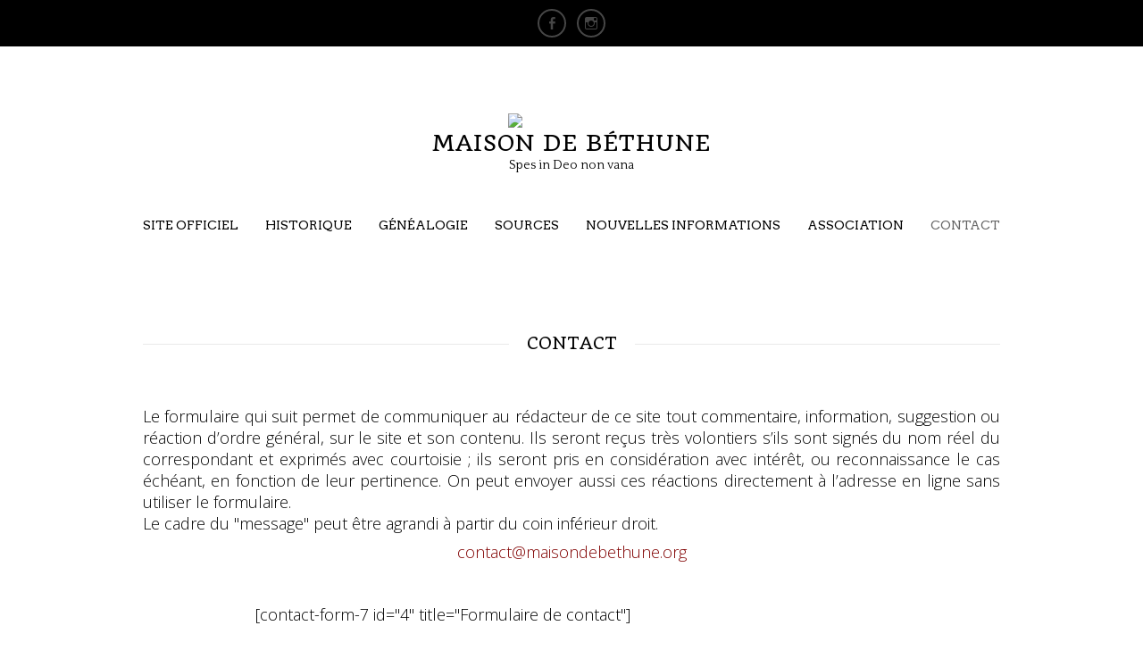

--- FILE ---
content_type: text/html; charset=UTF-8
request_url: https://www.maisondebethune.org/contact/
body_size: 10337
content:
<!DOCTYPE html>
<html class="no-js" lang="fr-FR">
<head>
<meta charset="UTF-8">
<meta name="viewport" content="width=device-width, initial-scale = 1.0, maximum-scale=2.0, user-scalable=yes" />
<link rel="profile" href="http://gmpg.org/xfn/11">
<link rel="pingback" href="https://www.maisondebethune.org/xmlrpc.php">
<meta name='robots' content='index, follow, max-image-preview:large, max-snippet:-1, max-video-preview:-1' />
	<style>img:is([sizes="auto" i], [sizes^="auto," i]) { contain-intrinsic-size: 3000px 1500px }</style>
	
	<!-- This site is optimized with the Yoast SEO plugin v26.1.1 - https://yoast.com/wordpress/plugins/seo/ -->
	<title>Contact - Maison de Béthune</title>
	<meta name="description" content="Le formulaire qui suit permet de communiquer au rédacteur de ce site tout commentaire, information, suggestion ou réaction d’ordre général, sur le site et" />
	<link rel="canonical" href="https://www.maisondebethune.org/contact/" />
	<meta property="og:locale" content="fr_FR" />
	<meta property="og:type" content="article" />
	<meta property="og:title" content="Contact - Maison de Béthune" />
	<meta property="og:description" content="Le formulaire qui suit permet de communiquer au rédacteur de ce site tout commentaire, information, suggestion ou réaction d’ordre général, sur le site et" />
	<meta property="og:url" content="https://www.maisondebethune.org/contact/" />
	<meta property="og:site_name" content="Maison de Béthune" />
	<meta property="article:publisher" content="https://www.facebook.com/maisondebethune/" />
	<meta property="article:modified_time" content="2017-01-31T21:44:16+00:00" />
	<meta property="og:image" content="https://www.maisondebethune.org/wp-content/uploads/2016/12/armoiries-carré.jpg" />
	<meta property="og:image:width" content="512" />
	<meta property="og:image:height" content="512" />
	<meta property="og:image:type" content="image/jpeg" />
	<meta name="twitter:card" content="summary_large_image" />
	<meta name="twitter:label1" content="Durée de lecture estimée" />
	<meta name="twitter:data1" content="1 minute" />
	<script type="application/ld+json" class="yoast-schema-graph">{"@context":"https://schema.org","@graph":[{"@type":"WebPage","@id":"https://www.maisondebethune.org/contact/","url":"https://www.maisondebethune.org/contact/","name":"Contact - Maison de Béthune","isPartOf":{"@id":"https://www.maisondebethune.org/#website"},"datePublished":"2016-12-13T18:41:20+00:00","dateModified":"2017-01-31T21:44:16+00:00","description":"Le formulaire qui suit permet de communiquer au rédacteur de ce site tout commentaire, information, suggestion ou réaction d’ordre général, sur le site et","breadcrumb":{"@id":"https://www.maisondebethune.org/contact/#breadcrumb"},"inLanguage":"fr-FR","potentialAction":[{"@type":"ReadAction","target":["https://www.maisondebethune.org/contact/"]}]},{"@type":"BreadcrumbList","@id":"https://www.maisondebethune.org/contact/#breadcrumb","itemListElement":[{"@type":"ListItem","position":1,"name":"Accueil","item":"https://www.maisondebethune.org/"},{"@type":"ListItem","position":2,"name":"Contact"}]},{"@type":"WebSite","@id":"https://www.maisondebethune.org/#website","url":"https://www.maisondebethune.org/","name":"Maison de Béthune","description":"Spes in Deo non vana","publisher":{"@id":"https://www.maisondebethune.org/#organization"},"potentialAction":[{"@type":"SearchAction","target":{"@type":"EntryPoint","urlTemplate":"https://www.maisondebethune.org/?s={search_term_string}"},"query-input":{"@type":"PropertyValueSpecification","valueRequired":true,"valueName":"search_term_string"}}],"inLanguage":"fr-FR"},{"@type":"Organization","@id":"https://www.maisondebethune.org/#organization","name":"Maison de Béthune","url":"https://www.maisondebethune.org/","logo":{"@type":"ImageObject","inLanguage":"fr-FR","@id":"https://www.maisondebethune.org/#/schema/logo/image/","url":"https://www.maisondebethune.org/wp-content/uploads/2016/12/armoiries-carré-copie.jpg","contentUrl":"https://www.maisondebethune.org/wp-content/uploads/2016/12/armoiries-carré-copie.jpg","width":150,"height":150,"caption":"Maison de Béthune"},"image":{"@id":"https://www.maisondebethune.org/#/schema/logo/image/"},"sameAs":["https://www.facebook.com/maisondebethune/","https://www.instagram.com/maisondebethune/","https://fr.wikipedia.org/wiki/Maison_de_Béthune"]}]}</script>
	<!-- / Yoast SEO plugin. -->


<link rel='dns-prefetch' href='//fonts.googleapis.com' />
<link rel="alternate" type="application/rss+xml" title="Maison de Béthune &raquo; Flux" href="https://www.maisondebethune.org/feed/" />
<link rel="alternate" type="application/rss+xml" title="Maison de Béthune &raquo; Flux des commentaires" href="https://www.maisondebethune.org/comments/feed/" />
		<!-- This site uses the Google Analytics by MonsterInsights plugin v9.9.0 - Using Analytics tracking - https://www.monsterinsights.com/ -->
							<script src="//www.googletagmanager.com/gtag/js?id=G-9V4RTMNM06"  data-cfasync="false" data-wpfc-render="false" type="text/javascript" async></script>
			<script data-cfasync="false" data-wpfc-render="false" type="text/javascript">
				var mi_version = '9.9.0';
				var mi_track_user = true;
				var mi_no_track_reason = '';
								var MonsterInsightsDefaultLocations = {"page_location":"https:\/\/www.maisondebethune.org\/contact\/"};
								if ( typeof MonsterInsightsPrivacyGuardFilter === 'function' ) {
					var MonsterInsightsLocations = (typeof MonsterInsightsExcludeQuery === 'object') ? MonsterInsightsPrivacyGuardFilter( MonsterInsightsExcludeQuery ) : MonsterInsightsPrivacyGuardFilter( MonsterInsightsDefaultLocations );
				} else {
					var MonsterInsightsLocations = (typeof MonsterInsightsExcludeQuery === 'object') ? MonsterInsightsExcludeQuery : MonsterInsightsDefaultLocations;
				}

								var disableStrs = [
										'ga-disable-G-9V4RTMNM06',
									];

				/* Function to detect opted out users */
				function __gtagTrackerIsOptedOut() {
					for (var index = 0; index < disableStrs.length; index++) {
						if (document.cookie.indexOf(disableStrs[index] + '=true') > -1) {
							return true;
						}
					}

					return false;
				}

				/* Disable tracking if the opt-out cookie exists. */
				if (__gtagTrackerIsOptedOut()) {
					for (var index = 0; index < disableStrs.length; index++) {
						window[disableStrs[index]] = true;
					}
				}

				/* Opt-out function */
				function __gtagTrackerOptout() {
					for (var index = 0; index < disableStrs.length; index++) {
						document.cookie = disableStrs[index] + '=true; expires=Thu, 31 Dec 2099 23:59:59 UTC; path=/';
						window[disableStrs[index]] = true;
					}
				}

				if ('undefined' === typeof gaOptout) {
					function gaOptout() {
						__gtagTrackerOptout();
					}
				}
								window.dataLayer = window.dataLayer || [];

				window.MonsterInsightsDualTracker = {
					helpers: {},
					trackers: {},
				};
				if (mi_track_user) {
					function __gtagDataLayer() {
						dataLayer.push(arguments);
					}

					function __gtagTracker(type, name, parameters) {
						if (!parameters) {
							parameters = {};
						}

						if (parameters.send_to) {
							__gtagDataLayer.apply(null, arguments);
							return;
						}

						if (type === 'event') {
														parameters.send_to = monsterinsights_frontend.v4_id;
							var hookName = name;
							if (typeof parameters['event_category'] !== 'undefined') {
								hookName = parameters['event_category'] + ':' + name;
							}

							if (typeof MonsterInsightsDualTracker.trackers[hookName] !== 'undefined') {
								MonsterInsightsDualTracker.trackers[hookName](parameters);
							} else {
								__gtagDataLayer('event', name, parameters);
							}
							
						} else {
							__gtagDataLayer.apply(null, arguments);
						}
					}

					__gtagTracker('js', new Date());
					__gtagTracker('set', {
						'developer_id.dZGIzZG': true,
											});
					if ( MonsterInsightsLocations.page_location ) {
						__gtagTracker('set', MonsterInsightsLocations);
					}
										__gtagTracker('config', 'G-9V4RTMNM06', {"forceSSL":"true","link_attribution":"true"} );
										window.gtag = __gtagTracker;										(function () {
						/* https://developers.google.com/analytics/devguides/collection/analyticsjs/ */
						/* ga and __gaTracker compatibility shim. */
						var noopfn = function () {
							return null;
						};
						var newtracker = function () {
							return new Tracker();
						};
						var Tracker = function () {
							return null;
						};
						var p = Tracker.prototype;
						p.get = noopfn;
						p.set = noopfn;
						p.send = function () {
							var args = Array.prototype.slice.call(arguments);
							args.unshift('send');
							__gaTracker.apply(null, args);
						};
						var __gaTracker = function () {
							var len = arguments.length;
							if (len === 0) {
								return;
							}
							var f = arguments[len - 1];
							if (typeof f !== 'object' || f === null || typeof f.hitCallback !== 'function') {
								if ('send' === arguments[0]) {
									var hitConverted, hitObject = false, action;
									if ('event' === arguments[1]) {
										if ('undefined' !== typeof arguments[3]) {
											hitObject = {
												'eventAction': arguments[3],
												'eventCategory': arguments[2],
												'eventLabel': arguments[4],
												'value': arguments[5] ? arguments[5] : 1,
											}
										}
									}
									if ('pageview' === arguments[1]) {
										if ('undefined' !== typeof arguments[2]) {
											hitObject = {
												'eventAction': 'page_view',
												'page_path': arguments[2],
											}
										}
									}
									if (typeof arguments[2] === 'object') {
										hitObject = arguments[2];
									}
									if (typeof arguments[5] === 'object') {
										Object.assign(hitObject, arguments[5]);
									}
									if ('undefined' !== typeof arguments[1].hitType) {
										hitObject = arguments[1];
										if ('pageview' === hitObject.hitType) {
											hitObject.eventAction = 'page_view';
										}
									}
									if (hitObject) {
										action = 'timing' === arguments[1].hitType ? 'timing_complete' : hitObject.eventAction;
										hitConverted = mapArgs(hitObject);
										__gtagTracker('event', action, hitConverted);
									}
								}
								return;
							}

							function mapArgs(args) {
								var arg, hit = {};
								var gaMap = {
									'eventCategory': 'event_category',
									'eventAction': 'event_action',
									'eventLabel': 'event_label',
									'eventValue': 'event_value',
									'nonInteraction': 'non_interaction',
									'timingCategory': 'event_category',
									'timingVar': 'name',
									'timingValue': 'value',
									'timingLabel': 'event_label',
									'page': 'page_path',
									'location': 'page_location',
									'title': 'page_title',
									'referrer' : 'page_referrer',
								};
								for (arg in args) {
																		if (!(!args.hasOwnProperty(arg) || !gaMap.hasOwnProperty(arg))) {
										hit[gaMap[arg]] = args[arg];
									} else {
										hit[arg] = args[arg];
									}
								}
								return hit;
							}

							try {
								f.hitCallback();
							} catch (ex) {
							}
						};
						__gaTracker.create = newtracker;
						__gaTracker.getByName = newtracker;
						__gaTracker.getAll = function () {
							return [];
						};
						__gaTracker.remove = noopfn;
						__gaTracker.loaded = true;
						window['__gaTracker'] = __gaTracker;
					})();
									} else {
										console.log("");
					(function () {
						function __gtagTracker() {
							return null;
						}

						window['__gtagTracker'] = __gtagTracker;
						window['gtag'] = __gtagTracker;
					})();
									}
			</script>
			
							<!-- / Google Analytics by MonsterInsights -->
		<script type="text/javascript">
/* <![CDATA[ */
window._wpemojiSettings = {"baseUrl":"https:\/\/s.w.org\/images\/core\/emoji\/16.0.1\/72x72\/","ext":".png","svgUrl":"https:\/\/s.w.org\/images\/core\/emoji\/16.0.1\/svg\/","svgExt":".svg","source":{"concatemoji":"https:\/\/www.maisondebethune.org\/wp-includes\/js\/wp-emoji-release.min.js?ver=6.8.3"}};
/*! This file is auto-generated */
!function(s,n){var o,i,e;function c(e){try{var t={supportTests:e,timestamp:(new Date).valueOf()};sessionStorage.setItem(o,JSON.stringify(t))}catch(e){}}function p(e,t,n){e.clearRect(0,0,e.canvas.width,e.canvas.height),e.fillText(t,0,0);var t=new Uint32Array(e.getImageData(0,0,e.canvas.width,e.canvas.height).data),a=(e.clearRect(0,0,e.canvas.width,e.canvas.height),e.fillText(n,0,0),new Uint32Array(e.getImageData(0,0,e.canvas.width,e.canvas.height).data));return t.every(function(e,t){return e===a[t]})}function u(e,t){e.clearRect(0,0,e.canvas.width,e.canvas.height),e.fillText(t,0,0);for(var n=e.getImageData(16,16,1,1),a=0;a<n.data.length;a++)if(0!==n.data[a])return!1;return!0}function f(e,t,n,a){switch(t){case"flag":return n(e,"\ud83c\udff3\ufe0f\u200d\u26a7\ufe0f","\ud83c\udff3\ufe0f\u200b\u26a7\ufe0f")?!1:!n(e,"\ud83c\udde8\ud83c\uddf6","\ud83c\udde8\u200b\ud83c\uddf6")&&!n(e,"\ud83c\udff4\udb40\udc67\udb40\udc62\udb40\udc65\udb40\udc6e\udb40\udc67\udb40\udc7f","\ud83c\udff4\u200b\udb40\udc67\u200b\udb40\udc62\u200b\udb40\udc65\u200b\udb40\udc6e\u200b\udb40\udc67\u200b\udb40\udc7f");case"emoji":return!a(e,"\ud83e\udedf")}return!1}function g(e,t,n,a){var r="undefined"!=typeof WorkerGlobalScope&&self instanceof WorkerGlobalScope?new OffscreenCanvas(300,150):s.createElement("canvas"),o=r.getContext("2d",{willReadFrequently:!0}),i=(o.textBaseline="top",o.font="600 32px Arial",{});return e.forEach(function(e){i[e]=t(o,e,n,a)}),i}function t(e){var t=s.createElement("script");t.src=e,t.defer=!0,s.head.appendChild(t)}"undefined"!=typeof Promise&&(o="wpEmojiSettingsSupports",i=["flag","emoji"],n.supports={everything:!0,everythingExceptFlag:!0},e=new Promise(function(e){s.addEventListener("DOMContentLoaded",e,{once:!0})}),new Promise(function(t){var n=function(){try{var e=JSON.parse(sessionStorage.getItem(o));if("object"==typeof e&&"number"==typeof e.timestamp&&(new Date).valueOf()<e.timestamp+604800&&"object"==typeof e.supportTests)return e.supportTests}catch(e){}return null}();if(!n){if("undefined"!=typeof Worker&&"undefined"!=typeof OffscreenCanvas&&"undefined"!=typeof URL&&URL.createObjectURL&&"undefined"!=typeof Blob)try{var e="postMessage("+g.toString()+"("+[JSON.stringify(i),f.toString(),p.toString(),u.toString()].join(",")+"));",a=new Blob([e],{type:"text/javascript"}),r=new Worker(URL.createObjectURL(a),{name:"wpTestEmojiSupports"});return void(r.onmessage=function(e){c(n=e.data),r.terminate(),t(n)})}catch(e){}c(n=g(i,f,p,u))}t(n)}).then(function(e){for(var t in e)n.supports[t]=e[t],n.supports.everything=n.supports.everything&&n.supports[t],"flag"!==t&&(n.supports.everythingExceptFlag=n.supports.everythingExceptFlag&&n.supports[t]);n.supports.everythingExceptFlag=n.supports.everythingExceptFlag&&!n.supports.flag,n.DOMReady=!1,n.readyCallback=function(){n.DOMReady=!0}}).then(function(){return e}).then(function(){var e;n.supports.everything||(n.readyCallback(),(e=n.source||{}).concatemoji?t(e.concatemoji):e.wpemoji&&e.twemoji&&(t(e.twemoji),t(e.wpemoji)))}))}((window,document),window._wpemojiSettings);
/* ]]> */
</script>
<style id='wp-emoji-styles-inline-css' type='text/css'>

	img.wp-smiley, img.emoji {
		display: inline !important;
		border: none !important;
		box-shadow: none !important;
		height: 1em !important;
		width: 1em !important;
		margin: 0 0.07em !important;
		vertical-align: -0.1em !important;
		background: none !important;
		padding: 0 !important;
	}
</style>
<link rel='stylesheet' id='wp-block-library-css' href='https://www.maisondebethune.org/wp-includes/css/dist/block-library/style.min.css?ver=6.8.3' type='text/css' media='all' />
<style id='classic-theme-styles-inline-css' type='text/css'>
/*! This file is auto-generated */
.wp-block-button__link{color:#fff;background-color:#32373c;border-radius:9999px;box-shadow:none;text-decoration:none;padding:calc(.667em + 2px) calc(1.333em + 2px);font-size:1.125em}.wp-block-file__button{background:#32373c;color:#fff;text-decoration:none}
</style>
<style id='global-styles-inline-css' type='text/css'>
:root{--wp--preset--aspect-ratio--square: 1;--wp--preset--aspect-ratio--4-3: 4/3;--wp--preset--aspect-ratio--3-4: 3/4;--wp--preset--aspect-ratio--3-2: 3/2;--wp--preset--aspect-ratio--2-3: 2/3;--wp--preset--aspect-ratio--16-9: 16/9;--wp--preset--aspect-ratio--9-16: 9/16;--wp--preset--color--black: #000000;--wp--preset--color--cyan-bluish-gray: #abb8c3;--wp--preset--color--white: #ffffff;--wp--preset--color--pale-pink: #f78da7;--wp--preset--color--vivid-red: #cf2e2e;--wp--preset--color--luminous-vivid-orange: #ff6900;--wp--preset--color--luminous-vivid-amber: #fcb900;--wp--preset--color--light-green-cyan: #7bdcb5;--wp--preset--color--vivid-green-cyan: #00d084;--wp--preset--color--pale-cyan-blue: #8ed1fc;--wp--preset--color--vivid-cyan-blue: #0693e3;--wp--preset--color--vivid-purple: #9b51e0;--wp--preset--gradient--vivid-cyan-blue-to-vivid-purple: linear-gradient(135deg,rgba(6,147,227,1) 0%,rgb(155,81,224) 100%);--wp--preset--gradient--light-green-cyan-to-vivid-green-cyan: linear-gradient(135deg,rgb(122,220,180) 0%,rgb(0,208,130) 100%);--wp--preset--gradient--luminous-vivid-amber-to-luminous-vivid-orange: linear-gradient(135deg,rgba(252,185,0,1) 0%,rgba(255,105,0,1) 100%);--wp--preset--gradient--luminous-vivid-orange-to-vivid-red: linear-gradient(135deg,rgba(255,105,0,1) 0%,rgb(207,46,46) 100%);--wp--preset--gradient--very-light-gray-to-cyan-bluish-gray: linear-gradient(135deg,rgb(238,238,238) 0%,rgb(169,184,195) 100%);--wp--preset--gradient--cool-to-warm-spectrum: linear-gradient(135deg,rgb(74,234,220) 0%,rgb(151,120,209) 20%,rgb(207,42,186) 40%,rgb(238,44,130) 60%,rgb(251,105,98) 80%,rgb(254,248,76) 100%);--wp--preset--gradient--blush-light-purple: linear-gradient(135deg,rgb(255,206,236) 0%,rgb(152,150,240) 100%);--wp--preset--gradient--blush-bordeaux: linear-gradient(135deg,rgb(254,205,165) 0%,rgb(254,45,45) 50%,rgb(107,0,62) 100%);--wp--preset--gradient--luminous-dusk: linear-gradient(135deg,rgb(255,203,112) 0%,rgb(199,81,192) 50%,rgb(65,88,208) 100%);--wp--preset--gradient--pale-ocean: linear-gradient(135deg,rgb(255,245,203) 0%,rgb(182,227,212) 50%,rgb(51,167,181) 100%);--wp--preset--gradient--electric-grass: linear-gradient(135deg,rgb(202,248,128) 0%,rgb(113,206,126) 100%);--wp--preset--gradient--midnight: linear-gradient(135deg,rgb(2,3,129) 0%,rgb(40,116,252) 100%);--wp--preset--font-size--small: 13px;--wp--preset--font-size--medium: 20px;--wp--preset--font-size--large: 36px;--wp--preset--font-size--x-large: 42px;--wp--preset--spacing--20: 0.44rem;--wp--preset--spacing--30: 0.67rem;--wp--preset--spacing--40: 1rem;--wp--preset--spacing--50: 1.5rem;--wp--preset--spacing--60: 2.25rem;--wp--preset--spacing--70: 3.38rem;--wp--preset--spacing--80: 5.06rem;--wp--preset--shadow--natural: 6px 6px 9px rgba(0, 0, 0, 0.2);--wp--preset--shadow--deep: 12px 12px 50px rgba(0, 0, 0, 0.4);--wp--preset--shadow--sharp: 6px 6px 0px rgba(0, 0, 0, 0.2);--wp--preset--shadow--outlined: 6px 6px 0px -3px rgba(255, 255, 255, 1), 6px 6px rgba(0, 0, 0, 1);--wp--preset--shadow--crisp: 6px 6px 0px rgba(0, 0, 0, 1);}:where(.is-layout-flex){gap: 0.5em;}:where(.is-layout-grid){gap: 0.5em;}body .is-layout-flex{display: flex;}.is-layout-flex{flex-wrap: wrap;align-items: center;}.is-layout-flex > :is(*, div){margin: 0;}body .is-layout-grid{display: grid;}.is-layout-grid > :is(*, div){margin: 0;}:where(.wp-block-columns.is-layout-flex){gap: 2em;}:where(.wp-block-columns.is-layout-grid){gap: 2em;}:where(.wp-block-post-template.is-layout-flex){gap: 1.25em;}:where(.wp-block-post-template.is-layout-grid){gap: 1.25em;}.has-black-color{color: var(--wp--preset--color--black) !important;}.has-cyan-bluish-gray-color{color: var(--wp--preset--color--cyan-bluish-gray) !important;}.has-white-color{color: var(--wp--preset--color--white) !important;}.has-pale-pink-color{color: var(--wp--preset--color--pale-pink) !important;}.has-vivid-red-color{color: var(--wp--preset--color--vivid-red) !important;}.has-luminous-vivid-orange-color{color: var(--wp--preset--color--luminous-vivid-orange) !important;}.has-luminous-vivid-amber-color{color: var(--wp--preset--color--luminous-vivid-amber) !important;}.has-light-green-cyan-color{color: var(--wp--preset--color--light-green-cyan) !important;}.has-vivid-green-cyan-color{color: var(--wp--preset--color--vivid-green-cyan) !important;}.has-pale-cyan-blue-color{color: var(--wp--preset--color--pale-cyan-blue) !important;}.has-vivid-cyan-blue-color{color: var(--wp--preset--color--vivid-cyan-blue) !important;}.has-vivid-purple-color{color: var(--wp--preset--color--vivid-purple) !important;}.has-black-background-color{background-color: var(--wp--preset--color--black) !important;}.has-cyan-bluish-gray-background-color{background-color: var(--wp--preset--color--cyan-bluish-gray) !important;}.has-white-background-color{background-color: var(--wp--preset--color--white) !important;}.has-pale-pink-background-color{background-color: var(--wp--preset--color--pale-pink) !important;}.has-vivid-red-background-color{background-color: var(--wp--preset--color--vivid-red) !important;}.has-luminous-vivid-orange-background-color{background-color: var(--wp--preset--color--luminous-vivid-orange) !important;}.has-luminous-vivid-amber-background-color{background-color: var(--wp--preset--color--luminous-vivid-amber) !important;}.has-light-green-cyan-background-color{background-color: var(--wp--preset--color--light-green-cyan) !important;}.has-vivid-green-cyan-background-color{background-color: var(--wp--preset--color--vivid-green-cyan) !important;}.has-pale-cyan-blue-background-color{background-color: var(--wp--preset--color--pale-cyan-blue) !important;}.has-vivid-cyan-blue-background-color{background-color: var(--wp--preset--color--vivid-cyan-blue) !important;}.has-vivid-purple-background-color{background-color: var(--wp--preset--color--vivid-purple) !important;}.has-black-border-color{border-color: var(--wp--preset--color--black) !important;}.has-cyan-bluish-gray-border-color{border-color: var(--wp--preset--color--cyan-bluish-gray) !important;}.has-white-border-color{border-color: var(--wp--preset--color--white) !important;}.has-pale-pink-border-color{border-color: var(--wp--preset--color--pale-pink) !important;}.has-vivid-red-border-color{border-color: var(--wp--preset--color--vivid-red) !important;}.has-luminous-vivid-orange-border-color{border-color: var(--wp--preset--color--luminous-vivid-orange) !important;}.has-luminous-vivid-amber-border-color{border-color: var(--wp--preset--color--luminous-vivid-amber) !important;}.has-light-green-cyan-border-color{border-color: var(--wp--preset--color--light-green-cyan) !important;}.has-vivid-green-cyan-border-color{border-color: var(--wp--preset--color--vivid-green-cyan) !important;}.has-pale-cyan-blue-border-color{border-color: var(--wp--preset--color--pale-cyan-blue) !important;}.has-vivid-cyan-blue-border-color{border-color: var(--wp--preset--color--vivid-cyan-blue) !important;}.has-vivid-purple-border-color{border-color: var(--wp--preset--color--vivid-purple) !important;}.has-vivid-cyan-blue-to-vivid-purple-gradient-background{background: var(--wp--preset--gradient--vivid-cyan-blue-to-vivid-purple) !important;}.has-light-green-cyan-to-vivid-green-cyan-gradient-background{background: var(--wp--preset--gradient--light-green-cyan-to-vivid-green-cyan) !important;}.has-luminous-vivid-amber-to-luminous-vivid-orange-gradient-background{background: var(--wp--preset--gradient--luminous-vivid-amber-to-luminous-vivid-orange) !important;}.has-luminous-vivid-orange-to-vivid-red-gradient-background{background: var(--wp--preset--gradient--luminous-vivid-orange-to-vivid-red) !important;}.has-very-light-gray-to-cyan-bluish-gray-gradient-background{background: var(--wp--preset--gradient--very-light-gray-to-cyan-bluish-gray) !important;}.has-cool-to-warm-spectrum-gradient-background{background: var(--wp--preset--gradient--cool-to-warm-spectrum) !important;}.has-blush-light-purple-gradient-background{background: var(--wp--preset--gradient--blush-light-purple) !important;}.has-blush-bordeaux-gradient-background{background: var(--wp--preset--gradient--blush-bordeaux) !important;}.has-luminous-dusk-gradient-background{background: var(--wp--preset--gradient--luminous-dusk) !important;}.has-pale-ocean-gradient-background{background: var(--wp--preset--gradient--pale-ocean) !important;}.has-electric-grass-gradient-background{background: var(--wp--preset--gradient--electric-grass) !important;}.has-midnight-gradient-background{background: var(--wp--preset--gradient--midnight) !important;}.has-small-font-size{font-size: var(--wp--preset--font-size--small) !important;}.has-medium-font-size{font-size: var(--wp--preset--font-size--medium) !important;}.has-large-font-size{font-size: var(--wp--preset--font-size--large) !important;}.has-x-large-font-size{font-size: var(--wp--preset--font-size--x-large) !important;}
:where(.wp-block-post-template.is-layout-flex){gap: 1.25em;}:where(.wp-block-post-template.is-layout-grid){gap: 1.25em;}
:where(.wp-block-columns.is-layout-flex){gap: 2em;}:where(.wp-block-columns.is-layout-grid){gap: 2em;}
:root :where(.wp-block-pullquote){font-size: 1.5em;line-height: 1.6;}
</style>
<link rel='stylesheet' id='siteorigin-panels-front-css' href='https://www.maisondebethune.org/wp-content/plugins/siteorigin-panels/css/front-flex.min.css?ver=2.33.3' type='text/css' media='all' />
<link rel='stylesheet' id='concept-open-sans-css' href='https://fonts.googleapis.com/css?family=Open+Sans%3A300%2C400%2C600%2C700%2C800&#038;subset=latin%2Clatin-ext' type='text/css' media='all' />
<link rel='stylesheet' id='concept-arvo-css' href='https://fonts.googleapis.com/css?family=Arvo' type='text/css' media='all' />
<link rel='stylesheet' id='genericons-css' href='https://www.maisondebethune.org/wp-content/themes/concept-lite/genericons/genericons.css?ver=3.0.3' type='text/css' media='all' />
<link rel='stylesheet' id='concept-style-css' href='https://www.maisondebethune.org/wp-content/themes/concept-lite/style.css?ver=6.8.3' type='text/css' media='all' />
<link rel='stylesheet' id='slb_core-css' href='https://www.maisondebethune.org/wp-content/plugins/simple-lightbox/client/css/app.css?ver=2.9.4' type='text/css' media='all' />
<script type="text/javascript" src="https://www.maisondebethune.org/wp-content/plugins/google-analytics-for-wordpress/assets/js/frontend-gtag.min.js?ver=9.9.0" id="monsterinsights-frontend-script-js" async="async" data-wp-strategy="async"></script>
<script data-cfasync="false" data-wpfc-render="false" type="text/javascript" id='monsterinsights-frontend-script-js-extra'>/* <![CDATA[ */
var monsterinsights_frontend = {"js_events_tracking":"true","download_extensions":"doc,pdf,ppt,zip,xls,docx,pptx,xlsx","inbound_paths":"[{\"path\":\"\\\/go\\\/\",\"label\":\"affiliate\"},{\"path\":\"\\\/recommend\\\/\",\"label\":\"affiliate\"}]","home_url":"https:\/\/www.maisondebethune.org","hash_tracking":"false","v4_id":"G-9V4RTMNM06"};/* ]]> */
</script>
<script type="text/javascript" src="https://www.maisondebethune.org/wp-includes/js/jquery/jquery.min.js?ver=3.7.1" id="jquery-core-js"></script>
<script type="text/javascript" src="https://www.maisondebethune.org/wp-includes/js/jquery/jquery-migrate.min.js?ver=3.4.1" id="jquery-migrate-js"></script>
<link rel="https://api.w.org/" href="https://www.maisondebethune.org/wp-json/" /><link rel="alternate" title="JSON" type="application/json" href="https://www.maisondebethune.org/wp-json/wp/v2/pages/28" /><link rel="EditURI" type="application/rsd+xml" title="RSD" href="https://www.maisondebethune.org/xmlrpc.php?rsd" />
<meta name="generator" content="WordPress 6.8.3" />
<link rel='shortlink' href='https://www.maisondebethune.org/?p=28' />
<link rel="alternate" title="oEmbed (JSON)" type="application/json+oembed" href="https://www.maisondebethune.org/wp-json/oembed/1.0/embed?url=https%3A%2F%2Fwww.maisondebethune.org%2Fcontact%2F" />
<link rel="alternate" title="oEmbed (XML)" type="text/xml+oembed" href="https://www.maisondebethune.org/wp-json/oembed/1.0/embed?url=https%3A%2F%2Fwww.maisondebethune.org%2Fcontact%2F&#038;format=xml" />
	<link rel="preconnect" href="https://fonts.googleapis.com">
	<link rel="preconnect" href="https://fonts.gstatic.com">
	<link href='https://fonts.googleapis.com/css2?display=swap&family=Quando&family=Quattrocento' rel='stylesheet'>    <style type="text/css">
        h1.page-title span, h1.entry-title span { background-color: #ffffff; }
    </style>
    <style media="all" id="siteorigin-panels-layouts-head">/* Layout 28 */ #pgc-28-0-0 { width:100%;width:calc(100% - ( 0 * 30px ) ) } #pg-28-0 , #pl-28 .so-panel { margin-bottom:30px } #pgc-28-1-0 { width:12.7632%;width:calc(12.7632% - ( 0.8723678068997 * 30px ) ) } #pgc-28-1-1 { width:77.0335%;width:calc(77.0335% - ( 0.22966504348229 * 30px ) ) } #pgc-28-1-2 { width:10.2033%;width:calc(10.2033% - ( 0.89796714961801 * 30px ) ) } #pl-28 .so-panel:last-of-type { margin-bottom:0px } @media (max-width:780px){ #pg-28-0.panel-no-style, #pg-28-0.panel-has-style > .panel-row-style, #pg-28-0 , #pg-28-1.panel-no-style, #pg-28-1.panel-has-style > .panel-row-style, #pg-28-1 { -webkit-flex-direction:column;-ms-flex-direction:column;flex-direction:column } #pg-28-0 > .panel-grid-cell , #pg-28-0 > .panel-row-style > .panel-grid-cell , #pg-28-1 > .panel-grid-cell , #pg-28-1 > .panel-row-style > .panel-grid-cell { width:100%;margin-right:0 } #pgc-28-1-0 , #pgc-28-1-1 { margin-bottom:30px } #pl-28 .panel-grid-cell { padding:0 } #pl-28 .panel-grid .panel-grid-cell-empty { display:none } #pl-28 .panel-grid .panel-grid-cell-mobile-last { margin-bottom:0px }  } </style><link rel="icon" href="https://www.maisondebethune.org/wp-content/uploads/2016/12/cropped-armoiries-carre-32x32.jpg" sizes="32x32" />
<link rel="icon" href="https://www.maisondebethune.org/wp-content/uploads/2016/12/cropped-armoiries-carre-192x192.jpg" sizes="192x192" />
<link rel="apple-touch-icon" href="https://www.maisondebethune.org/wp-content/uploads/2016/12/cropped-armoiries-carre-180x180.jpg" />
<meta name="msapplication-TileImage" content="https://www.maisondebethune.org/wp-content/uploads/2016/12/cropped-armoiries-carre-270x270.jpg" />
	<style id="egf-frontend-styles" type="text/css">
		p {font-size: 18px;} h1 {font-family: 'Quando', sans-serif;font-style: normal;font-weight: 400;text-decoration: none;text-transform: none;} h2 {font-family: 'Quattrocento', sans-serif;font-style: normal;font-weight: 400;} h4 {font-family: 'Helvetica', sans-serif;font-style: normal;font-weight: 400;} h3 {} h5 {} h6 {} 	</style>
	</head>

<body class="wp-singular page-template page-template-template-full-width page-template-template-full-width-php page page-id-28 wp-custom-logo wp-theme-concept-lite siteorigin-panels siteorigin-panels-before-js">

<div id="container">
	<div id="menu-social" class="menu"><ul id="menu-social-items" class="menu-items"><li id="menu-item-2454" class="menu-item menu-item-type-custom menu-item-object-custom menu-item-2454"><a href="https://www.facebook.com/maisondebethune/"><span class="screen-reader-text">facebook</span></a></li>
<li id="menu-item-2455" class="menu-item menu-item-type-custom menu-item-object-custom menu-item-2455"><a href="https://www.instagram.com/maisondebethune/"><span class="screen-reader-text">instagram</span></a></li>
</ul></div>
	<div id="header">

        <div id="logo">
    		<a href="https://www.maisondebethune.org/" class="custom-logo-link" rel="home"><img src="https://www.maisondebethune.org/wp-content/uploads/2025/06/Armoiries-site-maison-de-bethune-Hesdigneul-1.heic" class="custom-logo" alt="Maison de Béthune" decoding="async" /></a>    		<a href="https://www.maisondebethune.org/" rel="home">
    			<h1 class="site-title">
      				Maison de Béthune    			</h1>
    		</a>
    		<h2 class="site-description">
      			Spes in Deo non vana    		</h2>
  		</div>

  		<div id="mainmenu" class="menu-haut-container"><ul id="menu-haut" class="superfish sf-menu"><li id="menu-item-138" class="menu-item menu-item-type-post_type menu-item-object-page menu-item-home menu-item-138"><a href="https://www.maisondebethune.org/">Site Officiel</a></li>
<li id="menu-item-60" class="menu-item menu-item-type-post_type menu-item-object-page menu-item-has-children menu-item-60"><a href="https://www.maisondebethune.org/historique/">Historique</a>
<ul class="sub-menu">
	<li id="menu-item-59" class="menu-item menu-item-type-post_type menu-item-object-page menu-item-59"><a href="https://www.maisondebethune.org/synthese/">Synthèse</a></li>
	<li id="menu-item-58" class="menu-item menu-item-type-post_type menu-item-object-page menu-item-58"><a href="https://www.maisondebethune.org/chef-de-nom-darmes/">Chef de nom et d&rsquo;armes</a></li>
	<li id="menu-item-57" class="menu-item menu-item-type-post_type menu-item-object-page menu-item-57"><a href="https://www.maisondebethune.org/armoiries/">Armoiries</a></li>
	<li id="menu-item-56" class="menu-item menu-item-type-post_type menu-item-object-page menu-item-56"><a href="https://www.maisondebethune.org/nom/">Nom</a></li>
	<li id="menu-item-55" class="menu-item menu-item-type-post_type menu-item-object-page menu-item-55"><a href="https://www.maisondebethune.org/diplomes/">Diplômes</a></li>
	<li id="menu-item-54" class="menu-item menu-item-type-post_type menu-item-object-page menu-item-54"><a href="https://www.maisondebethune.org/titres/">Titres</a></li>
	<li id="menu-item-53" class="menu-item menu-item-type-post_type menu-item-object-page menu-item-53"><a href="https://www.maisondebethune.org/terres/">Terres &#038; propriétés</a></li>
</ul>
</li>
<li id="menu-item-64" class="menu-item menu-item-type-post_type menu-item-object-page menu-item-has-children menu-item-64"><a href="https://www.maisondebethune.org/genealogie/">Généalogie</a>
<ul class="sub-menu">
	<li id="menu-item-82" class="menu-item menu-item-type-post_type menu-item-object-page menu-item-82"><a href="https://www.maisondebethune.org/schema-genealogique/">Schéma généalogique</a></li>
	<li id="menu-item-81" class="menu-item menu-item-type-post_type menu-item-object-page menu-item-81"><a href="https://www.maisondebethune.org/devolution-titre-de-prince/">Dévolution du titre de Prince</a></li>
	<li id="menu-item-80" class="menu-item menu-item-type-post_type menu-item-object-page menu-item-80"><a href="https://www.maisondebethune.org/etat-present/">État présent</a></li>
	<li id="menu-item-79" class="menu-item menu-item-type-post_type menu-item-object-page menu-item-79"><a href="https://www.maisondebethune.org/personnalites/">Personnalités</a></li>
	<li id="menu-item-841" class="menu-item menu-item-type-post_type menu-item-object-page menu-item-841"><a href="https://www.maisondebethune.org/alliances/">Alliances</a></li>
	<li id="menu-item-78" class="menu-item menu-item-type-post_type menu-item-object-page menu-item-78"><a href="https://www.maisondebethune.org/homonymie/">Homonymie</a></li>
	<li id="menu-item-77" class="menu-item menu-item-type-post_type menu-item-object-page menu-item-77"><a href="https://www.maisondebethune.org/debat-genealogique/">Débat généalogique</a></li>
</ul>
</li>
<li id="menu-item-62" class="menu-item menu-item-type-post_type menu-item-object-page menu-item-has-children menu-item-62"><a href="https://www.maisondebethune.org/sources/">Sources</a>
<ul class="sub-menu">
	<li id="menu-item-88" class="menu-item menu-item-type-post_type menu-item-object-page menu-item-88"><a href="https://www.maisondebethune.org/bibliographie/">Bibliographie</a></li>
	<li id="menu-item-87" class="menu-item menu-item-type-post_type menu-item-object-page menu-item-87"><a href="https://www.maisondebethune.org/titres/documents/">Documents</a></li>
</ul>
</li>
<li id="menu-item-61" class="menu-item menu-item-type-post_type menu-item-object-page menu-item-has-children menu-item-61"><a href="https://www.maisondebethune.org/nouvelles-informations/">Nouvelles informations</a>
<ul class="sub-menu">
	<li id="menu-item-94" class="menu-item menu-item-type-post_type menu-item-object-page menu-item-94"><a href="https://www.maisondebethune.org/renseignements/">Renseignements</a></li>
	<li id="menu-item-93" class="menu-item menu-item-type-post_type menu-item-object-page menu-item-93"><a href="https://www.maisondebethune.org/questions/">Questions et découvertes</a></li>
</ul>
</li>
<li id="menu-item-1334" class="menu-item menu-item-type-post_type menu-item-object-page menu-item-1334"><a href="https://www.maisondebethune.org/association-de-la-maison-de-bethune/">Association</a></li>
<li id="menu-item-63" class="menu-item menu-item-type-post_type menu-item-object-page current-menu-item page_item page-item-28 current_page_item menu-item-63"><a href="https://www.maisondebethune.org/contact/" aria-current="page">Contact</a></li>
</ul></div><div class="mmenu"><ul id="menu-haut-1" class="navmenu"><li class="menu-item menu-item-type-post_type menu-item-object-page menu-item-home menu-item-138"><a href="https://www.maisondebethune.org/">Site Officiel</a></li>
<li class="menu-item menu-item-type-post_type menu-item-object-page menu-item-has-children menu-item-60"><a href="https://www.maisondebethune.org/historique/">Historique</a>
<ul class="sub-menu">
	<li class="menu-item menu-item-type-post_type menu-item-object-page menu-item-59"><a href="https://www.maisondebethune.org/synthese/">Synthèse</a></li>
	<li class="menu-item menu-item-type-post_type menu-item-object-page menu-item-58"><a href="https://www.maisondebethune.org/chef-de-nom-darmes/">Chef de nom et d&rsquo;armes</a></li>
	<li class="menu-item menu-item-type-post_type menu-item-object-page menu-item-57"><a href="https://www.maisondebethune.org/armoiries/">Armoiries</a></li>
	<li class="menu-item menu-item-type-post_type menu-item-object-page menu-item-56"><a href="https://www.maisondebethune.org/nom/">Nom</a></li>
	<li class="menu-item menu-item-type-post_type menu-item-object-page menu-item-55"><a href="https://www.maisondebethune.org/diplomes/">Diplômes</a></li>
	<li class="menu-item menu-item-type-post_type menu-item-object-page menu-item-54"><a href="https://www.maisondebethune.org/titres/">Titres</a></li>
	<li class="menu-item menu-item-type-post_type menu-item-object-page menu-item-53"><a href="https://www.maisondebethune.org/terres/">Terres &#038; propriétés</a></li>
</ul>
</li>
<li class="menu-item menu-item-type-post_type menu-item-object-page menu-item-has-children menu-item-64"><a href="https://www.maisondebethune.org/genealogie/">Généalogie</a>
<ul class="sub-menu">
	<li class="menu-item menu-item-type-post_type menu-item-object-page menu-item-82"><a href="https://www.maisondebethune.org/schema-genealogique/">Schéma généalogique</a></li>
	<li class="menu-item menu-item-type-post_type menu-item-object-page menu-item-81"><a href="https://www.maisondebethune.org/devolution-titre-de-prince/">Dévolution du titre de Prince</a></li>
	<li class="menu-item menu-item-type-post_type menu-item-object-page menu-item-80"><a href="https://www.maisondebethune.org/etat-present/">État présent</a></li>
	<li class="menu-item menu-item-type-post_type menu-item-object-page menu-item-79"><a href="https://www.maisondebethune.org/personnalites/">Personnalités</a></li>
	<li class="menu-item menu-item-type-post_type menu-item-object-page menu-item-841"><a href="https://www.maisondebethune.org/alliances/">Alliances</a></li>
	<li class="menu-item menu-item-type-post_type menu-item-object-page menu-item-78"><a href="https://www.maisondebethune.org/homonymie/">Homonymie</a></li>
	<li class="menu-item menu-item-type-post_type menu-item-object-page menu-item-77"><a href="https://www.maisondebethune.org/debat-genealogique/">Débat généalogique</a></li>
</ul>
</li>
<li class="menu-item menu-item-type-post_type menu-item-object-page menu-item-has-children menu-item-62"><a href="https://www.maisondebethune.org/sources/">Sources</a>
<ul class="sub-menu">
	<li class="menu-item menu-item-type-post_type menu-item-object-page menu-item-88"><a href="https://www.maisondebethune.org/bibliographie/">Bibliographie</a></li>
	<li class="menu-item menu-item-type-post_type menu-item-object-page menu-item-87"><a href="https://www.maisondebethune.org/titres/documents/">Documents</a></li>
</ul>
</li>
<li class="menu-item menu-item-type-post_type menu-item-object-page menu-item-has-children menu-item-61"><a href="https://www.maisondebethune.org/nouvelles-informations/">Nouvelles informations</a>
<ul class="sub-menu">
	<li class="menu-item menu-item-type-post_type menu-item-object-page menu-item-94"><a href="https://www.maisondebethune.org/renseignements/">Renseignements</a></li>
	<li class="menu-item menu-item-type-post_type menu-item-object-page menu-item-93"><a href="https://www.maisondebethune.org/questions/">Questions et découvertes</a></li>
</ul>
</li>
<li class="menu-item menu-item-type-post_type menu-item-object-page menu-item-1334"><a href="https://www.maisondebethune.org/association-de-la-maison-de-bethune/">Association</a></li>
<li class="menu-item menu-item-type-post_type menu-item-object-page current-menu-item page_item page-item-28 current_page_item menu-item-63"><a href="https://www.maisondebethune.org/contact/" aria-current="page">Contact</a></li>
</ul></div>
  		
    </div>

	<div id="wrapper">
		
<div id="contentwrapper">
  	<h1 class="entry-title">
    	<span>
    		Contact    	</span>
    </h1>

  	<div id="contentfull">
    	    		<div class="post" id="post-28">
      			<div class="entry">
        			<div id="pl-28"  class="panel-layout" ><div id="pg-28-0"  class="panel-grid panel-no-style" ><div id="pgc-28-0-0"  class="panel-grid-cell" ><div id="panel-28-0-0-0" class="so-panel widget widget_sow-editor panel-first-child panel-last-child" data-index="0" ><div
			
			class="so-widget-sow-editor so-widget-sow-editor-base"
			
		>
<div class="siteorigin-widget-tinymce textwidget">
	<div style="text-align: justify;">
<p>Le formulaire qui suit permet de communiquer au rédacteur de ce site tout commentaire, information, suggestion ou réaction d’ordre général, sur le site et son contenu. Ils seront reçus très volontiers s’ils sont signés du nom réel du correspondant et exprimés avec courtoisie ; ils seront pris en considération avec intérêt, ou reconnaissance le cas échéant, en fonction de leur pertinence. On peut envoyer aussi ces réactions directement à l’adresse en ligne sans utiliser le formulaire.<br />
Le cadre du "message" peut être agrandi à partir du coin inférieur droit.</p>
<p style="text-align: center;"><span style="color: #800000;">contact@maisondebethune.org</span></p>
</div>
</div>
</div></div></div></div><div id="pg-28-1"  class="panel-grid panel-no-style" ><div id="pgc-28-1-0"  class="panel-grid-cell panel-grid-cell-empty" ></div><div id="pgc-28-1-1"  class="panel-grid-cell panel-grid-cell-mobile-last" ><div id="panel-28-1-1-0" class="so-panel widget widget_black-studio-tinymce widget_black_studio_tinymce panel-first-child panel-last-child" data-index="1" ><div class="textwidget"><p>[contact-form-7 id="4" title="Formulaire de contact"]</p>
</div></div></div><div id="pgc-28-1-2"  class="panel-grid-cell panel-grid-cell-empty" ></div></div></div>        			        			        			
<div id="comments" class="comments-area">
      </div>
      			</div>
    		</div>
    	  	</div>
</div>
</div>

<div id="footer">

	  	<div id="copyinfo">
    	&copy; 2025  		Maison de Béthune.
        <a href="http://wordpress.org/">
			Powered by WordPress.        </a>
		Theme by <a href="http://www.vivathemes.com/" rel="designer">Viva Themes</a>.   </div>

</div>
</div>
<script type="speculationrules">
{"prefetch":[{"source":"document","where":{"and":[{"href_matches":"\/*"},{"not":{"href_matches":["\/wp-*.php","\/wp-admin\/*","\/wp-content\/uploads\/*","\/wp-content\/*","\/wp-content\/plugins\/*","\/wp-content\/themes\/concept-lite\/*","\/*\\?(.+)"]}},{"not":{"selector_matches":"a[rel~=\"nofollow\"]"}},{"not":{"selector_matches":".no-prefetch, .no-prefetch a"}}]},"eagerness":"conservative"}]}
</script>
<script type="text/javascript" src="https://www.maisondebethune.org/wp-content/themes/concept-lite/js/superfish.js?ver=6.8.3" id="jquery-superfish-js"></script>
<script type="text/javascript" src="https://www.maisondebethune.org/wp-content/themes/concept-lite/js/reaktion.js?ver=6.8.3" id="jquery-reaktion-js"></script>
<script type="text/javascript" src="https://www.maisondebethune.org/wp-content/themes/concept-lite/js/responsive-videos.js?ver=6.8.3" id="responsive-videos-js"></script>
<script type="text/javascript" id="slb_context">/* <![CDATA[ */if ( !!window.jQuery ) {(function($){$(document).ready(function(){if ( !!window.SLB ) { {$.extend(SLB, {"context":["public","user_guest"]});} }})})(jQuery);}/* ]]> */</script>
<script>document.body.className = document.body.className.replace("siteorigin-panels-before-js","");</script></body>
</html>

--- FILE ---
content_type: text/css
request_url: https://www.maisondebethune.org/wp-content/themes/concept-lite/style.css?ver=6.8.3
body_size: 7869
content:
/*
Theme Name: Concept Lite
Theme URI: http://www.vivathemes.com/wordpress-theme/concept/
Description:  A beautiful responsive theme with a minimalist approach. Powerful image slider, social media menu, image logo support, three widget ready locations, full width page template etc. For even more features check the Pro Version of this theme https://www.vivathemes.com/wordpress-theme/concept/
Author: Viva Themes
Author URI: http://www.vivathemes.com
License: GNU GPLv3
License URI: https://www.gnu.org/licenses/gpl-3.0.html
Version: 1.2
Tags: blog, one-column, two-columns, custom-menu, custom-logo, right-sidebar, custom-background, full-width-template, translation-ready, featured-images, threaded-comments
Text Domain: concept-lite
Domain Path: /languages/

Concept Lite Theme, (C) 2019 Viva Themes

*/

html {
	margin:0 !important;
	padding:0 !important;
}

body {
	height:100%;
	min-height: 100%;
	margin:0 !important;
	padding:0 !important;
	background: #fff;
	color: #000;
	font-family: 'Open Sans', arial, helvetica, tahoma, sans-serif;
	font-size: 14px;
	font-weight: 300;
	line-height: 175%;
	-webkit-font-smoothing:antialiased;
	-moz-osx-font-smoothing:grayscale;
}

h1 {
	font-size: 36px;
	color: #000;
	margin-top: 20px;
	margin-bottom: 20px;
	text-transform: uppercase;
	font-weight: 400;
	font-family: 'Arvo', arial, helvetica, sans-serif;
}
h2 {
	color: #000;
	margin:0;
	padding:0;
	margin-top: 20px;
	margin-bottom: 20px;
	text-transform: uppercase;
	font-size: 32px;
	font-weight: 400;
	font-family: 'Arvo', arial, helvetica, sans-serif;
}
h3 {
	color: #000;
	margin:0;
	padding:0;
	margin-top: 20px;
	margin-bottom: 20px;
	text-transform: uppercase;
	font-size: 30px;
	font-weight: 400;
	font-family: 'Arvo', arial, helvetica, sans-serif;
}
h4 {
	color: #000;
	margin:0;
	padding:0;
	margin-top: 20px;
	margin-bottom: 20px;
	text-transform: uppercase;
	font-size: 26px;
	font-weight: 400;
	font-family: 'Arvo', arial, helvetica, sans-serif;
}
h5 {
	color: #000;
	margin:0;
	padding:0;
	margin-top: 20px;
	margin-bottom: 20px;
	text-transform: uppercase;
	font-size: 22px;
	font-weight: 400;
	font-family: 'Arvo', arial, helvetica, sans-serif;
}
p {
	margin-top: 10px;
}
img {
	border: none;
	padding:0;
}
img a {
	border:none;
}
img.left {
	float: left;
	border: none;
	padding: 6px 0 0 0;
}
img.right {
	float: right;
	border: none;
	padding: 0 0 0 6px;
}
blockquote {
	border-left:1px solid #ccc;
	margin:15px;
	padding:0 12px 0 12px;
	font-style: italic;
}
code {
	font-family:"Courier New", Courier, monospace;
}
/* links */

a {
	color: #000;
	text-decoration: underline;
	-webkit-transition: all 0.3s;
	-moz-transition: all 0.3s;
	transition: all 0.3s;
}
a:hover {
	text-decoration: none;
}
/* container */

#container {
	width: 100%;
	float: left;
	clear: left;
	overflow: hidden;
}

#wrapper {
	max-width: 960px;
	margin: 0 auto;
	padding-left: 25px;
	padding-right: 25px;
}

/* header */

#header {
	width: 100%;
	margin-top: 20px;
	float: left;
	clear: left;
}

#logo {	
	width: 100%;
	float:left;
	margin-top: 50px;
	margin-bottom: 40px;
	text-align: center;
}

#logo a img {
	display: inline-block;
    max-width: 100%;
    min-width: 20px;
	line-height: 100%;
	margin-bottom: 5px;
}

#logo a {
	color: #fff;
	text-decoration: none;
}

h1.site-title {
	font-size: 24px;
	color: #000;
	text-transform: uppercase;
	line-height: 100%;
	text-align: center;
	margin: 0;
	margin-bottom: 5px;
	float: left;
	clear: left;
	width: 100%;
	letter-spacing: 1px;
}

h2.site-description {
	font-size: 14px !important;
	text-transform: none;
	margin: 0;
	color: #000;
	font-weight: normal;
	line-height: 120%;
	width: 100%;
	float: left;
	clear: left;
}


/* search */

#searchform {
	padding:0;
	margin:0;
	float: left;
	width: 170px;
	margin-top: 10px;
	margin-right: 8px;
}
#searchform input#s {
	margin:0;
	padding:2px;
	width: 157px;
	padding-left: 3px;
	background: none;
	border: solid 1px #eaeaea;
	height:20px;
	font-size:11px;
	padding-top:2px;
	color: #000;
}
#searchform input#searchsubmit {
	display: none;
}

/* Main Menu */

#mainmenu {
	width: 100%;
	float: left;
	clear: left;
	margin-top: 0;
	margin-bottom: 20px;
	*width: 960px; /* IE7 only hack */
}

.sf-menu, .sf-menu * {
	margin: 0;
	padding: 0;
	list-style: none;
}

.sf-menu li {
	position: relative;
	z-index: 999;
}

.sf-menu ul {
	position: absolute;
	display: none;
	top: 100%;
	left: 0;
	z-index: 99;
}

.sf-menu > li {
	float: left;
}

.sf-menu li:hover > ul,
.sf-menu li.sfHover > ul {
	display: block;
}

.sf-menu a {
	display: block;
	position: relative;
}

.sf-menu ul ul {
	top: 0;
	left: 100%;
}

/* Centre the Menu */

.sf-menu {
    float: left;
    position: relative;
    left: 50%;
}
.sf-menu ul li {
    left: 0%;
}
.sf-menu li {
    left: -50%;
}

/*** Menu Styling ***/
.sf-menu {
	float: left;
	margin-bottom: 1em;
}
.sf-menu ul {
	box-shadow: 2px 2px 6px rgba(0,0,0,.2);
	background: #fff;
	min-width: 12em; /* allow long menu items to determine submenu width */
	*width: 12em; /* no auto sub width for IE7, see white-space comment below */
}
.sf-menu a {
	padding: 7px 15px;
	text-decoration: none;
	zoom: 1; /* IE7 */
	font-family: 'Arvo', arial, helvetica;
	font-size: 14px;
	text-transform: uppercase;
	color: #000;
	font-weight: normal;
}

.sf-menu a:hover,
.sf-menu li.current-menu-item a {
	color: #656565;
}

.sf-menu li {
	white-space: nowrap; /* no need for Supersubs plugin */
	*white-space: normal; /* ...unless you support IE7 (let it wrap) */
	-webkit-transition: background .2s;
	transition: background .2s;
}

.sf-menu ul li {
}

.sf-menu ul ul li {
}

.sf-menu ul li a,
.sf-menu ul ul li a {
	color: #000;
	font-size: 13px;
	text-transform: none;
	line-height: 160%;
}

.sf-menu li:hover,
.sf-menu li.sfHover {
	/* only transition out, not in */
	-webkit-transition: none;
	transition: none;
}

/*** arrows (for all except IE7) **/
.sf-arrows .sf-with-ul {
}


/* styling for right-facing arrows */
.sf-arrows ul .sf-with-ul:after {
	margin-top: -5px;
	margin-right: -3px;
	border-color: transparent;
	border-left-color: #dFeEFF; /* edit this to suit design (no rgba in IE8) */
	border-left-color: rgba(255,255,255,.5);
}
.sf-arrows ul li > .sf-with-ul:focus:after,
.sf-arrows ul li:hover > .sf-with-ul:after,
.sf-arrows ul .sfHover > .sf-with-ul:after {
	border-left-color: white;
}

/* Social Media Menu */

#menu-social .screen-reader-text {
	position: absolute;
	top:      -9999em;
	left:     -9999em;
}

#menu-social {
	margin-top: 0;
	width: 100%;
	float: left;
	background: #000;
}

#menu-social ul {
	list-style: none;
	margin:  0;
	text-align: center;
}

#menu-social ul li {
	display:  inline-block;
	position: relative;
}
		
#menu-social ul li a {
	display:  inline-block;
	width: 28px;
	height: 28px;
	-webkit-transition: all .3s ease;
  	-moz-transition:    all .3s ease;
  	-ms-transition:     all .3s ease;
  	-o-transition:      all .3s ease;
	text-align: center;
	border: solid 2px;
	border-color: #464646;
	margin: 10px 4px;
	-webkit-border-radius: 50%;
    -moz-border-radius: 50%;
    -ms-border-radius: 50%;
    -o-border-radius: 50%;
    border-radius: 50%;
}
		
#menu-social ul li a:hover {
	text-decoration: none;
	opacity: .7;
}

#menu-social li a::before {
	content:        '\f408';
	display: inline-block;
	-webkit-font-smoothing: antialiased;
	font: normal 16px/1 'Genericons';
	line-height: 28px;
	color: #464646;
	-webkit-transition: all 0.3s ease;
  	-moz-transition:    all 0.3s ease;
  	-ms-transition:     all 0.3s ease;
  	-o-transition:      all 0.3s ease;
}

#menu-social li a[href*="wordpress.org"]::before,
#menu-social li a[href*="wordpress.com"]::before {
	content: '\f205';
}
			
#menu-social li a[href*="facebook.com"]::before {
	content: '\f204';
}
			
#menu-social li a[href*="twitter.com"]::before {
	content: '\f202';
}
			
#menu-social li a[href*="dribbble.com"]::before {
	content: '\f201';
}
			
#menu-social li a[href*="plus.google.com"]::before {
	content: '\f218';
}
			
#menu-social li a[href*="pinterest.com"]::before {
	content: '\f209';
}
			
#menu-social li a[href*="github.com"]::before {
	content: '\f200';
}
			
#menu-social li a[href*="tumblr.com"]::before {
	content: '\f214';
}
			
#menu-social li a[href*="youtube.com"]::before {
	content: '\f213';
}
			
#menu-social li a[href*="flickr.com"]::before {
	content: '\f211';
}
			
#menu-social li a[href*="vimeo.com"]::before {
	content: '\f212';
}
			
#menu-social li a[href*="instagram.com"]::before {
	content: '\f215';
}
			
#menu-social li a[href*="codepen.io"]::before {
	content: '\f216';
}
			
#menu-social li a[href*="linkedin.com"]::before {
	content: '\f207';
}

#menu-social li a[href*="foursquare.com"]::before {
	content: '\f226';
}

#menu-social li a[href*="reddit.com"]::before {
	content: '\f222';
}

#menu-social li a[href*="digg.com"]::before {
	content: '\f221';
}

#menu-social li a[href*="getpocket.com"]::before {
	content: '\f224';
}

#menu-social li a[href*="path.com"]::before {
	content: '\f219';
}

#menu-social li a[href*="stumbleupon.com"]::before {
	content: '\f223';
}

#menu-social li a[href*="spotify.com"]::before {
	content: '\f515';
}

#menu-social li a[href*="twitch.tv"]::before {
	content: '\f516';
}

#menu-social li a[href*="dropbox.com"]::before {
	content: '\f225';
}

#menu-social li a[href*="/feed.com"]::before {
	content: '\f413';
}

#menu-social li a[href*="skype"]::before {
	content: '\f220';
}

#menu-social li a[href*="mailto"]::before {
	content: '\f410';
}

/* 
 *  Owl Carousel - Animate Plugin
 */
.owl-carousel .animated {
  	-webkit-animation-duration: 1000ms;
  	animation-duration: 1000ms;
  	-webkit-animation-fill-mode: both;
  	animation-fill-mode: both;
}

.owl-carousel .owl-animated-in {
  	z-index: 0;
}

.owl-carousel .owl-animated-out {
  	z-index: 1;
}

.owl-carousel .fadeOut {
  	-webkit-animation-name: fadeOut;
  	animation-name: fadeOut;
}

@-webkit-keyframes fadeOut {
  	0% {
    	opacity: 1;
  	}

  	100% {
    	opacity: 0;
  	}
}

@keyframes fadeOut {
  	0% {
    	opacity: 1;
  	}

  	100% {
    	opacity: 0;
  	}
}

/* 
 * 	Owl Carousel - Auto Height Plugin
 */
.owl-height {
  	-webkit-transition: height 500ms ease-in-out;
  	-moz-transition: height 500ms ease-in-out;
  	-ms-transition: height 500ms ease-in-out;
  	-o-transition: height 500ms ease-in-out;
  	transition: height 500ms ease-in-out;
}

/* 
 *  Core Owl Carousel CSS File
 */
.owl-carousel {
  	display: none;
  	max-width: 960px;
  	-webkit-tap-highlight-color: transparent;
  	/* position relative and z-index fix webkit rendering fonts issue */
 	position: relative;
  	z-index: 2;
  	clear: left;
  	margin: 0 auto;
}

.owl-carousel .owl-stage {
  	position: relative;
  	-ms-touch-action: pan-Y;
}

.owl-carousel .owl-stage:after {
  	content: ".";
  	display: block;
  	clear: both;
  	visibility: hidden;
  	line-height: 0;
  	height: 0;
}

.owl-carousel .owl-stage-outer {
  	position: relative;
  	/* fix for flashing background */
  	-webkit-transform: translate3d(0px, 0px, 0px);
}

.owl-carousel .owl-controls .owl-nav .owl-prev,
.owl-carousel .owl-controls .owl-nav .owl-next,
.owl-carousel .owl-controls .owl-dot {
  	cursor: pointer;
  	cursor: hand;
  	-webkit-user-select: none;
  	-khtml-user-select: none;
  	-moz-user-select: none;
  	-ms-user-select: none;
  	user-select: none;
}

.owl-carousel.owl-loaded {
  	display: block;
}

.owl-carousel.owl-loading {
  	opacity: 0;
  	display: block;
}

.owl-carousel.owl-hidden {
  	opacity: 0;
}

.owl-carousel .owl-refresh .owl-item {
  	display: none;
}

.owl-carousel .owl-item {
  	position: relative;
  	min-height: 1px;
  	float: left;
  	-webkit-backface-visibility: hidden;
  	-webkit-tap-highlight-color: transparent;
  	-webkit-touch-callout: none;
  	-webkit-user-select: none;
  	-moz-user-select: none;
  	-ms-user-select: none;
  	user-select: none;
	opacity: .6;
}

.owl-carousel .active {
	opacity: 1;
}

.owl-carousel .owl-item img {
  	display: block;
  	width: 100%;
  	-webkit-transform-style: preserve-3d;
	max-height: 440px;
	margin-top: 20px;
}

.owl-carousel .active img {
	max-height: 480px;
	margin-top: 0;
}

.owl-carousel.owl-text-select-on .owl-item {
  	-webkit-user-select: auto;
  	-moz-user-select: auto;
  	-ms-user-select: auto;
  	user-select: auto;
}

.owl-carousel .owl-grab {
  	cursor: move;
  	cursor: -webkit-grab;
  	cursor: -o-grab;
  	cursor: -ms-grab;
  	cursor: grab;
}

.owl-carousel.owl-rtl {
  	direction: rtl;
}

.owl-carousel.owl-rtl .owl-item {
  	float: right;
}

/* No Js */
.no-js .owl-carousel {
  	display: block;
}

/* 
 * 	Owl Carousel - Lazy Load Plugin
 */
.owl-carousel .owl-item .owl-lazy {
  	opacity: 0;
  	-webkit-transition: opacity 400ms ease;
  	-moz-transition: opacity 400ms ease;
  	-ms-transition: opacity 400ms ease;
  	-o-transition: opacity 400ms ease;
  	transition: opacity 400ms ease;
}

.owl-carousel .owl-item img {
  	transform-style: preserve-3d;
}

/* 
 * 	Owl Carousel - Video Plugin
 */
.owl-carousel .owl-video-wrapper {
  	position: relative;
  	height: 100%;
  	background: #000;
}

.owl-carousel .owl-video-play-icon {
  	position: absolute;
  	height: 80px;
  	width: 80px;
  	left: 50%;
  	top: 50%;
  	margin-left: -40px;
  	margin-top: -40px;
  	background: url("owl.video.play.png") no-repeat;
  	cursor: pointer;
  	z-index: 1;
  	-webkit-backface-visibility: hidden;
  	-webkit-transition: scale 100ms ease;
  	-moz-transition: scale 100ms ease;
  	-ms-transition: scale 100ms ease;
  	-o-transition: scale 100ms ease;
  	transition: scale 100ms ease;
}

.owl-carousel .owl-video-play-icon:hover {
  	-webkit-transition: scale(1.3, 1.3);
  	-moz-transition: scale(1.3, 1.3);
  	-ms-transition: scale(1.3, 1.3);
  	-o-transition: scale(1.3, 1.3);
  	transition: scale(1.3, 1.3);
}

.owl-carousel .owl-video-playing .owl-video-tn,
.owl-carousel .owl-video-playing .owl-video-play-icon {
  	display: none;
}

.owl-carousel .owl-video-tn {
  	opacity: 0;
  	height: 100%;
  	background-position: center center;
  	background-repeat: no-repeat;
  	-webkit-background-size: contain;
  	-moz-background-size: contain;
  	-o-background-size: contain;
  	background-size: contain;
  	-webkit-transition: opacity 400ms ease;
  	-moz-transition: opacity 400ms ease;
  	-ms-transition: opacity 400ms ease;
  	-o-transition: opacity 400ms ease;
  	transition: opacity 400ms ease;
}

.owl-carousel .owl-video-frame {
  	position: relative;
  	z-index: 1;
}

.owl-theme .owl-controls {
	text-align:center;
	-webkit-tap-highlight-color:transparent;
	width: 100%;
	float: left;
	position: relative;;
	margin-top:0;
}

.owl-theme .owl-controls .owl-nav [class*=owl-] {
	width: 60px;
	height: 60px;
	border-radius: 50%;
	background: #000;
	border: none;
	display:inline-block;
	cursor:pointer;
	-webkit-border-radius: 50%;
	-moz-border-radius: 50%;
	border-radius: 50%;
	font-size: 24px;
	line-height: 60px;
	color: #fff;
	text-align: center;
	opacity: .6;
	-webkit-transition: all 0.3s ease;
  	-moz-transition:    all 0.3s ease;
  	-ms-transition:     all 0.3s ease;
  	-o-transition:      all 0.3s ease;
}

.owl-theme .owl-controls .owl-nav [class*=owl-]:hover {
	opacity: .8;
	text-decoration:none
}

.owl-theme .owl-controls .owl-nav .disabled {
	opacity:.5;
	cursor:default
}

.owl-theme .owl-controls .owl-next {
	float: right;
	margin-top: -270px;
	margin-right: -120px;
}

.owl-theme .owl-controls .owl-prev {
	float: left;
	margin-top: -270px;
	margin-left: -120px;
	transform: rotate(180deg);
    -ms-transform: rotate(180deg);
    -webkit-transform: rotate(180deg);
    -o-transform: rotate(180deg);
}

.owl-theme .owl-dots .owl-dot {
	display:inline-block;
	zoom:1;
	*display:inline;
}

.owl-theme .owl-dots .owl-dot span {
	width:50px;
	height:10px;
	margin:0;
	margin-right: 3px;
	margin-left: 3px;
	background: none;
	border: solid 1px #ccc;
	display:block;
	-webkit-backface-visibility:visible;
	-webkit-transition:opacity 200ms ease;
	-moz-transition:opacity 200ms ease;
	-ms-transition:opacity 200ms ease;
	-o-transition:opacity 200ms ease;
	transition:opacity 200ms ease;
	-webkit-transition: all 0.3s ease;
  	-moz-transition:    all 0.3s ease;
  	-ms-transition:     all 0.3s ease;
  	-o-transition:      all 0.3s ease;
	
}
.owl-theme .owl-dots .owl-dot.active span, .owl-theme .owl-dots .owl-dot:hover span {
	background:#333;
	border: solid 1px #333;
}

/* Front Widget */

#frontwidget {
	width: 100%;
	float: left;
	clear: left;
	margin-top: 100px;
	text-align: center;
}

#frontwidget .widget {
	width: 100%;
	margin-bottom: 30px;
	float: left;
	clear: left;
}

#frontwidget h2.widget-title {
	font-weight: 400;
	font-size: 24px;
	margin-top: 0;
	margin-bottom: 30px;
	text-transform: uppercase;
}

#frontwidget ul {
	padding: 0;
	margin: 0;
	width: 100%;
	float: left;
	clear: left;
}

#frontwidget ul li {
	padding-top: 5px;
	padding-bottom: 5px;
	list-style: none;
	width: 100%;
	margin-top: 2px;
}

#frontwidget ul li ul li {
	border: none;
	list-style: none;
	margin-left: 0;
	margin-top: 2px;
	float: left;
	clear: left;
	width: 100%;
}

#frontwidget ul li a {
	border: none;
	text-decoration: underline;
	-webkit-border-radius: 3px;
	-moz-border-radius: 3px;
	border-radius: 3px;
	padding: 0;
	color: #000;
}

#frontwidget ul li a:hover {
	text-decoration: none;
}

#frontwidget a {
	text-decoration: none;
}

#frontwidget a:hover {
	text-decoration: none;
}

/* Content Section */

#contentwrapper {
	width: 100%;
	float: left;
	clear: left;
	margin: 0;
	padding: 0;
	margin-top: 60px;
	margin-bottom: 40px;
	position: relative;
}

#searchresult,
#content {
	width: 65%;
	float: left;
	padding: 0;
	margin: 0;
}

#contentfull {
	width: 100%;
	float: left;
	padding: 0;
	margin: 0;
}

/* Search Results */

.search-results #searchresult {
	text-align: left;
}

.search-results .type-product,
.search-results .type-page,
.search-results .type-portfolio {
	width: 100%;
	float: left;
	clear: left;
	background: none;
	margin-bottom: 40px;
	
}

.search-results .pagination {
	display: block !important;
}


/* content */

.post {
	margin:0;
	padding:0;
	width: 100%;
	float: left;
	clear: left;
	margin-bottom: 60px;
}

.singular .post {
	margin-bottom: 0;
}

.entry {
}

.attachment-concept-blog-landscape {
	margin-bottom: 10px;
}

.attachment-concept-blog-portrait {
	float: left;
	margin-right: 20px;
	margin-bottom: 10px;
}

/* Content Titles */

h1.page-title, h1.entry-title {
	font-size: 18px;
	color: #000;
	margin-top: 0;
	margin-bottom: 0;
	text-transform: uppercase;
	line-height: 110%;
	text-align: center;
	width: 100%;
	height: 20px;
	border-bottom: 1px solid #eaeaea;
	margin-bottom: 60px;
}

h1.page-title span,
h1.entry-title span {
	background-color: #fff;
	padding: 0 20px;
	line-height: 40px;
}

h2.entry-title {
	font-size: 18px;
	color: #000;
	margin-top: 0;
	margin-bottom: 0;
	text-transform: uppercase;
	line-height: 110%;
	margin-top: 10px;
}

.archive .taxonomy-description {
	width: 100%;
	text-align: center;
}

h2.entry-title a {
	text-decoration: none;
	color: #000;
	font-size: 18px;
	line-height: 110%;
	text-transform: uppercase;
}

.post ul {
}
.post li {
	margin-left: 15px;
}
.entry p {
	margin: 8px 0;
}

.postdata {
	color: #999;
	font-size: 13px;
	margin: 0;
	padding: 0;
	margin-top: 5px;
}

/* Call to Action Button */

.belowpost {
	float: left;
	display: inline-block;
	position: relative;
	top: 0;
	left: 0px;
}

#frontwidget .belowpost {
	float: none;
	clear: both;
	display: block;
	position: relative;
	text-align: center;
	width: 130px;
	margin: 0 auto;
	margin-top: 30px;
}

.btnmore {
	border: none;
	font-family: inherit;
	font-size: inherit;
	color: inherit;
	background: none;
	cursor: pointer;
	display: inline-block;
	outline: none;
	-webkit-transition: all 0.3s;
	-moz-transition: all 0.3s;
	transition: all 0.3s;
}

.btnmore:after {
	content: '';
	position: absolute;
	z-index: -1;
	-webkit-transition: all 0.3s;
	-moz-transition: all 0.3s;
	transition: all 0.3s;
}

a.btnmore {
	font-size: 14px;
	font-weight: 400;
	padding: 8px 16px;
	color: #000;
	width: auto;
	text-decoration: none;
	display: block;
	border: solid 2px #333;
	border-radius: 3px;
	font-family: 'Arvo';
}

.btnmore:after {
	width: 0%;
	height: 100%;
	top: 0;
	left: 0;
	background: #333;
	border-radius: 3px;
}

.btnmore:hover,
.btnmore:active {
	color: #fff;
}

.btnmore:hover:after,
.btnmore:active:after {
	width: 100%;
}

/* Blog More Link */

a.more-link {
	display: block;
	margin-top: 10px;
	font-family: 'Arvo', arial, helvetica;
	font-weight: 400;
	text-decoration: none;
	font-size: 14px;
}

a.more-link:hover {
	opacity: .8;
}

a.more-link span {
	margin-left: 4px;
}

/* Blog Page Navigation */

.pagination {
	float: left;
	clear: left;
	width: 100%;
	height: 50px;
	margin-top: 40px;
}

.pagination span, .pagination a {
	 border: solid 1px #eaeaea;
	-webkit-transition: all 0.3s ease;
  	-moz-transition:    all 0.3s ease;
  	-ms-transition:     all 0.3s ease;
  	-o-transition:      all 0.3s ease;
	padding: 10px 16px; 
	margin-right: 5px;
	text-decoration: none;
	font-size: 12px;
	text-transform: uppercase;
	-webkit-border-radius: 4px;
  	-moz-border-radius: 4px;
  	-ms-border-radius: 4px;
  	-o-border-radius: 4px;
  	border-radius: 4px;
  	color: #000;
}

.pagination a:hover,
.pagination .current {
   	padding: 10px 16px; 
	margin-right: 5px;
	color: #000;
	font-size: 12px;
	text-transform: uppercase;
	border: solid 1px #eaeaea;
	background: #eaeaea;
	-webkit-border-radius: 4px;
  	-moz-border-radius: 4px;
  	-ms-border-radius: 4px;
  	-o-border-radius: 4px;
  	border-radius: 4px;
}

/* Post Navigation */

.navigation h2 {
	display: none;
}

.post-navigation {
	width: 100%;
	float: left;
	height: 30px;
	clear: none;
	margin-top: 10px;
}
.post-navigation .nav-previous {
	width: 30px;
	height: 30px;
	float: left;
	margin-right: 5px;
}
.post-navigation .nav-next {
	width: 30px;
	height: 30px;
	float: left;
}
.post-navigation .nav-next a, .post-navigation .nav-previous a {
	background: none;
	width: 30px;
	height: 30px;
	display: block;
	color: #333;
	border: solid 1px #333;
	border-radius: 2px;
	text-align: center;
	text-decoration: none;
}
.post-navigation .nav-next a:hover, .post-navigation .nav-previous a:hover {
	background: #333;
	color: #fff;
}
.post-navigation .nav-previous a:before {
	content: '\f430';
	display: inline-block;
	-webkit-font-smoothing: antialiased;
	font: normal 16px/1 'Genericons';
	line-height: 30px;
}
.post-navigation .nav-next a:before {
	content: '\f429';
	display: inline-block;
	-webkit-font-smoothing: antialiased;
	font: normal 16px/1 'Genericons';
	line-height: 30px;
}


/* Post Tags */

p.singletags {
	line-height: 30px;
	margin-top: 40px;
}

p.singletags a {
	text-decoration: none;
	border: solid 1px #eaeaea;
	color: #000;
	height: 30px;
	line-height: 30px;
	font-size: 13px;
	display: inline-block;
	padding: 0 6px;
	margin-bottom: 3px;
	-webkit-transition: all 0.3s ease;
	-moz-transition:    all 0.3s ease;
	-ms-transition:     all 0.3s ease;
	-o-transition:      all 0.3s ease;
}

p.singletags a:hover {
	background: #eaeaea;
}

p.singletags:before {
	display: inline-block;
	-webkit-font-smoothing: antialiased;
	font: normal 32px/1 'Genericons';
	vertical-align: top;
	content: '\f302';
	width: 30px;
	height: 30px;
	color: #666;
	line-height: 30px;
	text-align: center;
	margin-top: 0;
	margin-right: 5px;
}

ol {
	margin: 10px;
}
ul {
	margin: 5px;
}

/* Right Sidebar*/

#rightbar {
	width: 220px;
	float: right;
	margin: 0;
	margin-top: 15px;
}

#rightbar .widget {
	width: 100%;
	margin-bottom: 30px;
	float: left;
	clear: left;
	font-size: 13px;
}

#rightbar h2.widget-title {
	font-size: 14px;
	color: #000;
	margin-top: 0;
	margin-bottom: 10px;
	text-transform: uppercase;
}

#rightbar ul {
	padding: 0;
	margin: 0;
	width: 100%;
	float: left;
	clear: left;
}

#rightbar ul li {
	padding-top: 5px;
	padding-bottom: 5px;
	list-style: none;
	width: 100%;
	margin-top: 2px;
}

#rightbar ul li ul li {
	border: none;
	list-style: none;
	margin-left: 0;
	margin-top: 2px;
	float: left;
	clear: left;
	width: 100%;
}

#rightbar ul li a {
	border: none;
	text-decoration: underline;
	-webkit-border-radius: 3px;
	-moz-border-radius: 3px;
	border-radius: 3px;
	padding: 0;
	color: #000;
}

#rightbar ul li a:hover {
	text-decoration: none;
}

#rightbar a {
	text-decoration: underline;
}

#rightbar a:hover {
	border: none;
	text-decoration: none;
}

#rightbar #searchform {
  	padding: 0;
  	float: left;
  	width: 100%;
	margin-top: 10px;
  	margin-right: 0;
}

#rightbar .widget_search {
	width: 100%;
}

#rightbar #searchform input#s{
	float: left;
	width: 96%;
	border: solid 1px #eaeaea;
	color: #000;
}

#rightbar select {
	max-width: 100%;
}

.widget_author_grid ul {
	list-style: none;
	margin:     0 0 25px !important;
}

.widget_author_grid ul li {
	width: auto !important;
	padding: 0 !important;
	margin: 0 !important;
	float: none !important;
	display:  inline-block !important;
	position: relative !important;
}

.widget_author_grid .avatar {
	border: solid 1px #eaeaea;
	padding: 2px;
	margin-right: 5px;
}

.widget_authors ul li strong {
	font-weight: 600;
	text-transform: uppercase;
	width: 100%;
	clear: left;
	float: left;
}

.widget_authors ul li strong:hover {
	text-decoration: underline;
}

.widget_authors .avatar {
	border: solid 1px #eaeaea;
	margin: 0 auto !important;
	padding: 2px;
	float: none;
	margin-top: 20px !important;
}

/* calendar widget */

.widget_calendar {
	float: left;
}

#wp-calendar, #calendar_wrap {
	width: 100%; 
}

#wp-calendar caption { 
	text-align: right; 
	color: #333; 
	font-size: 13px; 
	margin-top: 10px; 
	margin-bottom: 15px; 
	text-transform: uppercase;
}

#wp-calendar thead { 
	font-size: 10px; 
}

#wp-calendar thead th { 
	padding-bottom: 10px; 
}

#wp-calendar tbody { 
	color: #333; 
}

#wp-calendar tbody td { 
	background: #eaeaea; 
	border:none; 
	text-align: center; 
	padding:5px;
}

#wp-calendar tbody td:hover { 
	background: #ccc; 
}

#wp-calendar tbody td a {
	color:#cc0000;
}

#wp-calendar tbody .pad { 
	background: none; 
}

#wp-calendar tfoot #next { 
	font-size: 13px; 
	text-transform: uppercase; 
	text-align: right;
	color: #333; 
	padding-top: 10px; 
}

#wp-calendar tfoot #prev { 
	font-size: 13px; 
	text-transform: uppercase; 
	padding-top: 10px; 
	color: #333; 
	text-align: left;
}

#wp-calendar tfoot #next a,
#wp-calendar tfoot #prev a {
	color: #333;
}	

/* comments */


#commentform {
	margin:0;
	padding:0;
}
#commentform p {
}
#commentform a {
	text-decoration: none;
	line-height: 14pt;
}
#commentform h3 {
	font-size: 10pt;
	font-weight: 400;
	font-size: 14px;
	text-transform: uppercase;
	margin:0;
	padding:0;
}
#comments {
	width:100%;
	clear: both;
	float: left;
	margin-top: 30px;
}
#comments label {
	float: left;
	clear: left;
	margin-top: 15px;
}
#author, #email, #url, #comment {
	font-size: 11px;
	padding:12px 16px;
	border: solid 1px #eaeaea;
	float: left;
	clear: left;
	margin-top: 0;
	background: none;
	color: #000;
	width: 90%;
}
#author, #email, #url {
	height:16px;
}
#submit {
	cursor:pointer;
	padding: 12px 16px;
	border: none;
	float: left;
	clear: left;
	margin-top: 20px;
	-webkit-transition: all 0.4s ease;
	-moz-transition:    all 0.4s ease;
	-ms-transition:     all 0.4s ease;
	-o-transition:      all 0.4s ease;
	background: none;
	border: solid 1px #eaeaea;
	color: #333;
	text-transform: uppercase;
	font-weight: 400;
	font-family: 'Arvo', arial, helvetica, sans-serif;
}
#submit:hover {
	background: #eaeaea;
}

#respond h3, #comments h2 {
	color: #333;
	font-size: 16px;
	text-transform: uppercase;
	font-weight: 400;
}
.reply a.comment-reply-link {
	border: none;
	-webkit-transition: all 0.4s ease;
	-moz-transition:    all 0.4s ease;
	-ms-transition:     all 0.4s ease;
	-o-transition:      all 0.4s ease;
	padding: 2px 10px;
	margin-top: 5px;
	float: left;
	clear: left;
	font-size: 10px;
	text-transform: uppercase;
	background: none;
	color: #000;
	border: solid 1px #eaeaea;
}
.reply a.comment-reply-link:hover {
	background: #eaeaea;
}
ol.commentlist {
	list-style-type: none;
	margin:0;
	padding:0;
	float:left;
	margin-top: 15px;
	width: 100%;
}
.avatar {
	float:left;
	margin: 10px 20px 0 0;
	width: 30px;
	height: 30px;
}
ol.commentlist li.comment {
	margin: 0;
	padding: 4%;
	list-style-type:none;
	float: left;
	width: 80%;
	margin-bottom: 20px;
	border: solid 1px #eaeaea;
}
ol.commentlist li ul.children {
	width: 80%;
}
ol.commentlist li ul.children li {
	width: 100%;
	border: none;
	margin-bottom: 0;
}
ol.commentlist li.alt {
}
ol.commentlist li p {
	margin: 6px 0 6px 0;
	padding: 0 12px 0 0;
}
ol.commentlist a {
	text-decoration: none;
}
cite {
	font-family: arial, verdana, tahoma;
	font-size: 9pt;
	font-weight: bold;
	font-style: normal;
}
cite a {
	color: #000;
	text-decoration: none;
	border-bottom: solid 1px #eaeaea;
}

.post-subscription-form,
.comment-subscription-form {
	float: left !important;
	clear: left !important;
}

label#subscribe-label,
label#subscribe-blog-label {
  	float: none;
	color: #000 !important;
}

#footer {
	width: 100%;
	float: left;
	clear: left;
}

/* Footer Widgets */

#footerinner {
	width: 100%;
	float: left;
	clear: left;
	border-top: solid 3px #000;
	margin-top: 30px;
	padding-top: 70px;
}

#footerwidgets {
	max-width: 1010px;
	margin: 0 auto;
	padding-left: 25px;
	padding-right: 25px;
	font-size: 12px;
}

#footerwidgets .widget {
	margin-left: 25px;
	margin-right: 25px;
	width: 202px;
	float: left;
	margin-bottom: 80px;
}

#footerwidgets h2.widget-title {
	font-weight: 400;
	font-size: 14px;
	margin-top: 0;
	margin-bottom: 10px;
	text-transform: uppercase;
}

#footerwidgets ul {
	padding: 0;
	margin: 0;
	width: 100%;
	float: left;
	clear: left;
}

#footerwidgets ul li {
	padding-top: 3px;
	padding-bottom: 3px;
	list-style: none;
	width: 100%;
}

#footerwidgets ul li ul li {
	border: none;
	list-style: none;
	margin-left: 0;
	margin-top: 2px;
	float: left;
	clear: left;
	width: 100%;
}

#footerwidgets ul li a {
	border: none;
	padding: 0;
}

#footerwidgets ul li a:hover {
}

#footerwidgets a {
}

#footerwidgets a:hover {
	border: none;
	text-decoration: none;
}

#copyinfo {
	width: 90%;
	float: left;
	padding-left: 5%;
	padding-right: 5%;
	background: #eaeaea;
	text-align: center;
	font-size: 12px;
	padding-top: 25px;
	padding-bottom: 25px;
	line-height: 100%;
	font-weight: 400;
	color: #666;
}

#copyinfo a {
	color: #666;
	text-decoration: none;
}

#copyinfo a:hover {
	text-decoration: underline;
}

/* Contact Form 7 Style */

.wpcf7 {
	margin-top: 10px;
	float: left;
	clear: left;
	width: 70%;
}
.wpcf7 textarea, .wpcf7 input {
	padding: 5px 8px;
	margin-bottom: 15px;
	margin-top: 3px;
	width: 100%;
	border: solid 1px #ccc;
	height: 20px;
	background: none;
	border-radius: 3px;
}
.wpcf7 textarea {
	height: auto;
}
.wpcf7 input.wpcf7-submit {
	width: auto;
	cursor: pointer;
	border: none;
	border: solid 1px #333;
	text-transform: uppercase;
	font-family: 'Arvo', arial, helvetica;
	font-weight: 400;
	color: #fff;
	background: #333;
	border-radius: 3px;
	padding: 8px 25px;
	-webkit-transition: all 0.7s ease;
	-moz-transition:    all 0.7s ease;
	-ms-transition:     all 0.7s ease;
	-o-transition:      all 0.7s ease;
	height: auto;
}
.wpcf7 input.wpcf7-submit:hover {
	color: #000;
	background: none;
}
.wpcf7 p {
	text-align: left;
	font-size: 16px;
	margin: 0;
	margin-bottom: 6px;
	text-transform: none;
}

/* misc */

.entry-content img, .comment-content img, .widget img {
	max-width: 100%; /* Fluid images for posts, comments, and widgets */
}
img[class*="align"], img[class*="wp-image-"], img[class*="attachment-"] {
 height: auto; /* Make sure images with WordPress-added height and width attributes are scaled correctly */
 max-width: 100%;
}
img.size-full, img.size-large, img.header-image, img.wp-post-image, #contentwrapper img. .post img {
	max-width: 100%;
	height: auto; /* Make sure images with WordPress-added height and width attributes are scaled correctly */
}
 * Make sure videos and embeds fit their containers */ embed, iframe, object, video {
 max-width: 100%;
}
.entry-content .twitter-tweet-rendered {
	max-width: 100% !important; /* Override the Twitter embed fixed width */
}
/* Images */
.alignleft {
	float: left;
	margin-right: 10px;
	margin-top: 10px;
}
.alignright {
	float: right;
	margin-left: 10px;
	margin-top: 10px;
}
.aligncenter {
	display: block;
	margin-left: auto;
	margin-right: auto;
}
.entry-content img, .comment-content img, .widget img, img.header-image, .author-avatar img, img.wp-post-image {
}
.wp-caption {
	max-width: 100%; /* Keep wide captions from overflowing their container. */
	padding: 4px;
	background: none;
	text-align: center;
	border: none;
	background: #eaeaea;
}
.wp-caption .wp-caption-text, .gallery-caption, .entry-caption {
	font-size: 12px;
	
}
img.wp-smiley, .rsswidget img {
	border: 0;
	border-radius: 0;
	box-shadow: none;
	margin-bottom: 0;
	margin-top: 0;
	padding: 0;
}
.gallery {
	margin: 0 auto;
}
.gallery .gallery-item {
	float: left;
	margin: 0;
	padding: 0;
}
.gallery-columns-2 .gallery-item {
	width: 30%;
}
.gallery-columns-4 .gallery-item {
	width: 25%;
}
.gallery img {
	padding: 5px;
	background: #eaeaea;
	border: none !important;
	-webkit-transition: all 0.3s ease;
	-moz-transition:    all 0.3s ease;
	-ms-transition:     all 0.3s ease;
	-o-transition:      all 0.3s ease;
}
.gallery img:hover {
	border: none !important;
	background: #d8d8d8;
}
.gallery-columns-2 .attachment-medium {
	max-width: 100%;
	height: auto;
}
.gallery-columns-4 .attachment-thumbnail {
	max-width: 100%;
	height: auto;
}
.gallery .gallery-caption {
	color: #000;
	font-size: 12px;
	margin: 0 0 12px;
}
.gallery dl, .gallery dt {
	margin: 0;
	padding: 0;
}
.gallery br+br {
	display: none;
}
.size-auto, .size-full, .size-large, .size-medium, .size-thumbnail {
	max-width: 100%;
	height: auto;
}

a.post-edit-link {
	display: block;
	clear: both;
}

.entry pre {
	border: solid 1px #eaeaea;
	color: #000;
	font-size: 12px;
	font-size: 0.857142857rem;
	line-height: 1.714285714;
	margin: 24px 0;
	margin: 1.714285714rem 0;
	overflow: auto;
	padding: 24px;
	padding: 1.714285714rem;
}
.entry table {
	border: solid 1px #eaeaea;
	color: #000;
	font-size: 12px;
	font-size: 0.857142857rem;
	line-height: 2;
	margin: 0 0 24px;
	margin: 0 0 1.714285714rem;
	width: 100%;
}
.entry dl {
	margin: 0 24px;
	margin: 0 1.714285714rem;
}
.entry dt {
	font-weight: bold;
	line-height: 1.714285714;
}
.entry dd {
	line-height: 1.714285714;
	margin-bottom: 24px;
	margin-bottom: 1.714285714rem;
}
.entry table caption {
	font-size: 16px;
	font-size: 1.142857143rem;
	margin: 24px 0;
	margin: 1.714285714rem 0;
}
.entry td {
	border-top: solid 1px #eaeaea;
	padding: 6px 10px 6px 0;
}
p {
	margin-top: 6px;
}
#archivelist {
	float:left;
	margin-right: 0;
}
#archivelist ul li {
	list-style: none;
	line-height: 35px;
}
#archivelist ul {
	height: auto;
	margin-bottom: 30px;
}
#archivelist ul li a {
	color: #666;
	text-transform: uppercase;
}
#archivelist ul li a:hover {
	text-decoration: none;
}
ol {
	margin: 10px;
	padding: 0;
}
ul {
	margin: 5px;
	padding: 0;
}
.sticky {
}
.bypostauthor {
}
p.form-allowed-tags {
	display: none;
}

.tagstring { display: none; }

.mmenu {
	display: none;
}

@media screen and (max-width: 1057px) {	

	#footerwidgets .widget {
		width: 40%;
		margin-right: 5%;
	}	

}


@media screen and (max-width: 1009px) {	

	h1.page-title, h1.entry-title {
		height: auto;
		border-bottom: none;
	}
	
	h1.page-title span,
	h1.entry-title span {
		line-height: 110%;
	}
	
}

@media screen and (max-width: 960px) {
	
	.owl-carousel .owl-item img {
		max-height: 480px;
		margin-top: 0;
	}
}

@media screen and (max-width: 768px) {
	
	html {
 		-webkit-text-size-adjust: none;
	}
	
	#header #mainmenu {
		display: none;
	}
	
	#menu-social {
	}
	
	#menu-social ul {
	}
	
	.mmenu {
  		position: relative;
  		display: block;
  		font-family: "Helvetica", Arial, sans-serif;
  		font-size: 14px;
  		font-weight: 100;
  		width: 100%;
  		float: left;
  		clear: left;
	}

	.mmenu ul {
  		list-style: none;
  		padding: 0;
  		text-align: left;
  		position: relative;
  		margin: 0;
  		margin-bottom: 10px;
	}
	
	.mmenu ul li {
  		float: left;
  		*display: inline;
  		zoom: 1;
  		position: relative;
	}

	.mmenu ul li span.arrow {
  		display: block;
  		/* "display:none" to hide arrows for the non-mobile nav */
  		position: absolute;
  		top: 32px;
  		color: #000;
  		width: 20px;
  		left: 50%;
  		margin-left: -10px;
  		text-align: center;
  		font-size: 7px;
  		z-index: 5;
  		cursor: pointer;
	}

	.mmenu ul li a {
  		display: block;
  		color: #000;
  		padding: 15px 20px;
  		border-bottom: 1px solid #ccc;
  		text-decoration: none;
  		font-family: 'Arvo';
	}

	.mmenu ul li ul {
  		list-style: none;
  		padding: 0;
  		display: none;
  		position: absolute;
  		left: 0;
  		width: 160px;
  		margin-bottom: 0;
	}

	.mmenu ul li ul li {
  		width: 160px;
	}

	.mmenu ul li ul li a {
  		background: #eaeaea;
  		border-bottom: 1px solid #ccc;
  		display: block;
  		padding: 15px;
	}

	.mmenu ul li ul li a:hover {
  		color: #656565;
	}

	.mmenu ul li.current-menu-item a,
	.mmenu ul li:hover a {
  		color: #656565;
	}

	.mmenu ul li:hover a:hover {
 		color: #656565;
	}

	.mmenu ul li:hover ul {
  		display: block;
	}

	.mmenu ul li:hover ul a {
  		color: #656565;
	}

	.mmenu ul li:hover ul a:hover {
  		color: #656565;
	}

	.mmenu .nav-bars {
  		display: none;
  		position: absolute;
  		width: 16px;
  		left: 50%;
  		margin-left: -8px;
  		top: 0;
  		color: #000;
  		font-size: 24px;
  		cursor: pointer;
	}

	.mmenu .nav-bars::before {
		content: '\f419';
		display: inline-block;
		-webkit-font-smoothing: antialiased;
		font: normal 16px/1 'Genericons';
		line-height: 28px;
		color: #000;
		-webkit-transition: all 0.3s ease;
  		-moz-transition:    all 0.3s ease;
  		-ms-transition:     all 0.3s ease;
  		-o-transition:      all 0.3s ease;
	}

	.opened .nav-bars::before {
		content: '\f406';
	}

	.mmenu .nav-bars i {
  		font-weight: bold;
	}

	.mmenu.mobile {
  		width: 100%;
  		padding-top: 50px;
	}

	.mmenu.mobile ul {
  		display: none;
	}

	.mmenu.mobile ul li {
  		width: 100%;
  		float: none;
	}

	.mmenu.mobile ul li span.arrow {
  		display: block;
  		top: 6px;
  		font-size: 16px;
  		margin: 0;
  		right: 2px;
  		left: auto;
  		padding: 10px;
	}

	.mmenu.mobile ul li span.arrow:hover {
  		color: #aaa;
	}

	.mmenu.mobile ul li span.arrow.arrow-rotate {
 		 -webkit-transform: rotate(180deg);
      	-ms-transform: rotate(180deg);
          transform: rotate(180deg);
	}

	.mmenu.mobile ul li a {
  		padding: 15px;
	}

	.mmenu.mobile ul li ul {
  		position: static;
  		width: 100%;
	}

	.mmenu.mobile ul li ul li {
  		width: 100%;
	}

	.mmenu.mobile ul li:hover a {
  		border-bottom: 1px solid #ccc;
	}

	.mmenu.mobile ul li:hover a:hover {
  	}

	.mmenu.mobile ul li:hover ul {
  		display: none;
	}

	.mmenu.mobile ul li:hover ul a {
  	}
	
	.mmenu.mobile ul li:hover ul a:hover {  
	}

	.mmenu.mobile .nav-bars {
  		display: block;
	}
	
	#content {
		width: 100%;
	}
	
	#rightbar {
		width: 100%;
		float: left;
		clear: left;
	}
}

@media screen and (max-width: 620px) {
	
	#footerwidgets .widget {
		width: 95%;
		margin-left: 5%;
		margin-right: 0;
	}	

}


--- FILE ---
content_type: application/javascript
request_url: https://www.maisondebethune.org/wp-content/themes/concept-lite/js/superfish.js?ver=6.8.3
body_size: 2232
content:
/*
 * jQuery Superfish Menu Plugin
 * Copyright (c) 2013 Joel Birch
 *
 * Dual licensed under the MIT and GPL licenses:
 *	http://www.opensource.org/licenses/mit-license.php
 *	http://www.gnu.org/licenses/gpl.html
 */

(function (jQuery) {
	"use strict";

	var methods = (function () {
		// private properties and methods go here
		var c = {
				bcClass: 'sf-breadcrumb',
				menuClass: 'sf-js-enabled',
				anchorClass: 'sf-with-ul',
				menuArrowClass: 'sf-arrows'
			},
			ios = (function () {
				var ios = /iPhone|iPad|iPod/i.test(navigator.userAgent);
				if (ios) {
					// iOS clicks only bubble as far as body children
					jQuery(window).load(function () {
						jQuery('body').children().on('click', jQuery.noop);
					});
				}
				return ios;
			})(),
			wp7 = (function () {
				var style = document.documentElement.style;
				return ('behavior' in style && 'fill' in style && /iemobile/i.test(navigator.userAgent));
			})(),
			toggleMenuClasses = function (jQuerymenu, o) {
				var classes = c.menuClass;
				if (o.cssArrows) {
					classes += ' ' + c.menuArrowClass;
				}
				jQuerymenu.toggleClass(classes);
			},
			setPathToCurrent = function (jQuerymenu, o) {
				return jQuerymenu.find('li.' + o.pathClass).slice(0, o.pathLevels)
					.addClass(o.hoverClass + ' ' + c.bcClass)
						.filter(function () {
							return (jQuery(this).children(o.popUpSelector).hide().show().length);
						}).removeClass(o.pathClass);
			},
			toggleAnchorClass = function (jQueryli) {
				jQueryli.children('a').toggleClass(c.anchorClass);
			},
			toggleTouchAction = function (jQuerymenu) {
				var touchAction = jQuerymenu.css('ms-touch-action');
				touchAction = (touchAction === 'pan-y') ? 'auto' : 'pan-y';
				jQuerymenu.css('ms-touch-action', touchAction);
			},
			applyHandlers = function (jQuerymenu, o) {
				var targets = 'li:has(' + o.popUpSelector + ')';
				if (jQuery.fn.hoverIntent && !o.disableHI) {
					jQuerymenu.hoverIntent(over, out, targets);
				}
				else {
					jQuerymenu
						.on('mouseenter.superfish', targets, over)
						.on('mouseleave.superfish', targets, out);
				}
				var touchevent = 'MSPointerDown.superfish';
				if (!ios) {
					touchevent += ' touchend.superfish';
				}
				if (wp7) {
					touchevent += ' mousedown.superfish';
				}
				jQuerymenu
					.on('focusin.superfish', 'li', over)
					.on('focusout.superfish', 'li', out)
					.on(touchevent, 'a', o, touchHandler);
			},
			touchHandler = function (e) {
				var jQuerythis = jQuery(this),
					jQueryul = jQuerythis.siblings(e.data.popUpSelector);

				if (jQueryul.length > 0 && jQueryul.is(':hidden')) {
					jQuerythis.one('click.superfish', false);
					if (e.type === 'MSPointerDown') {
						jQuerythis.trigger('focus');
					} else {
						jQuery.proxy(over, jQuerythis.parent('li'))();
					}
				}
			},
			over = function () {
				var jQuerythis = jQuery(this),
					o = getOptions(jQuerythis);
				clearTimeout(o.sfTimer);
				jQuerythis.siblings().superfish('hide').end().superfish('show');
			},
			out = function () {
				var jQuerythis = jQuery(this),
					o = getOptions(jQuerythis);
				if (ios) {
					jQuery.proxy(close, jQuerythis, o)();
				}
				else {
					clearTimeout(o.sfTimer);
					o.sfTimer = setTimeout(jQuery.proxy(close, jQuerythis, o), o.delay);
				}
			},
			close = function (o) {
				o.retainPath = (jQuery.inArray(this[0], o.jQuerypath) > -1);
				this.superfish('hide');

				if (!this.parents('.' + o.hoverClass).length) {
					o.onIdle.call(getMenu(this));
					if (o.jQuerypath.length) {
						jQuery.proxy(over, o.jQuerypath)();
					}
				}
			},
			getMenu = function (jQueryel) {
				return jQueryel.closest('.' + c.menuClass);
			},
			getOptions = function (jQueryel) {
				return getMenu(jQueryel).data('sf-options');
			};

		return {
			// public methods
			hide: function (instant) {
				if (this.length) {
					var jQuerythis = this,
						o = getOptions(jQuerythis);
					if (!o) {
						return this;
					}
					var not = (o.retainPath === true) ? o.jQuerypath : '',
						jQueryul = jQuerythis.find('li.' + o.hoverClass).add(this).not(not).removeClass(o.hoverClass).children(o.popUpSelector),
						speed = o.speedOut;

					if (instant) {
						jQueryul.show();
						speed = 0;
					}
					o.retainPath = false;
					o.onBeforeHide.call(jQueryul);
					jQueryul.stop(true, true).animate(o.animationOut, speed, function () {
						var jQuerythis = jQuery(this);
						o.onHide.call(jQuerythis);
					});
				}
				return this;
			},
			show: function () {
				var o = getOptions(this);
				if (!o) {
					return this;
				}
				var jQuerythis = this.addClass(o.hoverClass),
					jQueryul = jQuerythis.children(o.popUpSelector);

				o.onBeforeShow.call(jQueryul);
				jQueryul.stop(true, true).animate(o.animation, o.speed, function () {
					o.onShow.call(jQueryul);
				});
				return this;
			},
			destroy: function () {
				return this.each(function () {
					var jQuerythis = jQuery(this),
						o = jQuerythis.data('sf-options'),
						jQueryhasPopUp;
					if (!o) {
						return false;
					}
					jQueryhasPopUp = jQuerythis.find(o.popUpSelector).parent('li');
					clearTimeout(o.sfTimer);
					toggleMenuClasses(jQuerythis, o);
					toggleAnchorClass(jQueryhasPopUp);
					toggleTouchAction(jQuerythis);
					// remove event handlers
					jQuerythis.off('.superfish').off('.hoverIntent');
					// clear animation's inline display style
					jQueryhasPopUp.children(o.popUpSelector).attr('style', function (i, style) {
						return style.replace(/display[^;]+;?/g, '');
					});
					// reset 'current' path classes
					o.jQuerypath.removeClass(o.hoverClass + ' ' + c.bcClass).addClass(o.pathClass);
					jQuerythis.find('.' + o.hoverClass).removeClass(o.hoverClass);
					o.onDestroy.call(jQuerythis);
					jQuerythis.removeData('sf-options');
				});
			},
			init: function (op) {
				return this.each(function () {
					var jQuerythis = jQuery(this);
					if (jQuerythis.data('sf-options')) {
						return false;
					}
					var o = jQuery.extend({}, jQuery.fn.superfish.defaults, op),
						jQueryhasPopUp = jQuerythis.find(o.popUpSelector).parent('li');
					o.jQuerypath = setPathToCurrent(jQuerythis, o);

					jQuerythis.data('sf-options', o);

					toggleMenuClasses(jQuerythis, o);
					toggleAnchorClass(jQueryhasPopUp);
					toggleTouchAction(jQuerythis);
					applyHandlers(jQuerythis, o);

					jQueryhasPopUp.not('.' + c.bcClass).superfish('hide', true);

					o.onInit.call(this);
				});
			}
		};
	})();

	jQuery.fn.superfish = function (method, args) {
		if (methods[method]) {
			return methods[method].apply(this, Array.prototype.slice.call(arguments, 1));
		}
		else if (typeof method === 'object' || ! method) {
			return methods.init.apply(this, arguments);
		}
		else {
			return jQuery.error('Method ' +  method + ' does not exist on jQuery.fn.superfish');
		}
	};

	jQuery.fn.superfish.defaults = {
		popUpSelector: 'ul,.sf-mega', // within menu context
		hoverClass: 'sfHover',
		pathClass: 'overrideThisToUse',
		pathLevels: 1,
		delay: 800,
		animation: {opacity: 'show'},
		animationOut: {opacity: 'hide'},
		speed: 'normal',
		speedOut: 'fast',
		cssArrows: true,
		disableHI: false,
		onInit: jQuery.noop,
		onBeforeShow: jQuery.noop,
		onShow: jQuery.noop,
		onBeforeHide: jQuery.noop,
		onHide: jQuery.noop,
		onIdle: jQuery.noop,
		onDestroy: jQuery.noop
	};

	// soon to be deprecated
	jQuery.fn.extend({
		hideSuperfishUl: methods.hide,
		showSuperfishUl: methods.show
	});

})(jQuery);
jQuery(function(){
		jQuery('ul.sf-menu').superfish();
});